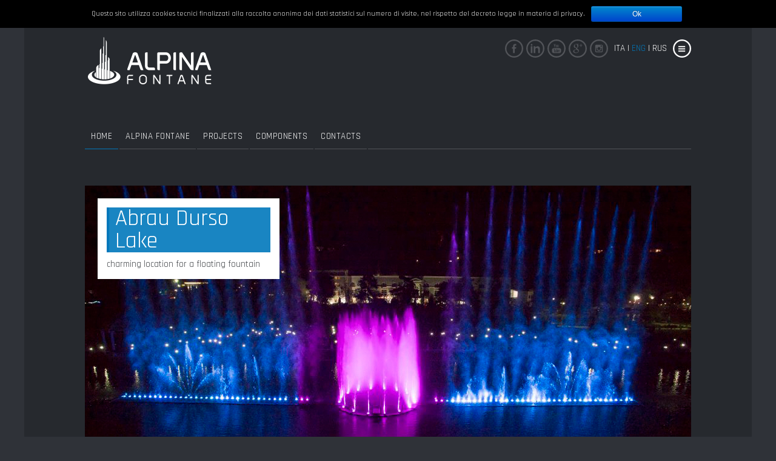

--- FILE ---
content_type: text/html; charset=UTF-8
request_url: http://www.alpinafontane.com/en-home/
body_size: 62100
content:
<!DOCTYPE HTML>
<html lang="en-US" prefix="og: http://ogp.me/ns#">
<head>
    
    <!-- meta -->
        <meta charset="UTF-8">
    <meta name="viewport" content="width=device-width,user-scalable=0">
    <meta name="apple-mobile-web-app-capable" content="yes">
    <meta name="apple-mobile-web-app-status-bar-style" content="black">

    <!-- title -->
    <title>Home - Alpina Fontane</title>

    <!-- js-options -->
    <script>
    
    window.mthemes              = window.mthemes || {};
    window.mthemes.vars         = window.mthemes.vars || {};
    window.mthemes.vars.homeUrl = 'http://www.alpinafontane.com';
    
    
    window.mthemes.vars.prettyPhotoStyle = 'pp_default';

            window.mthemes.vars.isMobile = false;
        window.mthemes.vars.ajaxLoad = false;
            
    </script>

    
    
<!-- This site is optimized with the Yoast WordPress SEO plugin v1.7.4 - https://yoast.com/wordpress/plugins/seo/ -->
<link rel="canonical" href="http://www.alpinafontane.com/en-home/" />
<meta property="og:locale" content="it_IT" />
<meta property="og:type" content="article" />
<meta property="og:title" content="Home - Alpina Fontane" />
<meta property="og:url" content="http://www.alpinafontane.com/en-home/" />
<meta property="og:site_name" content="Alpina Fontane" />
<!-- / Yoast WordPress SEO plugin. -->

<link rel="alternate" type="application/rss+xml" title="Alpina Fontane &raquo; Feed" href="http://www.alpinafontane.com/feed/" />
<link rel="alternate" type="application/rss+xml" title="Alpina Fontane &raquo; Feed dei commenti" href="http://www.alpinafontane.com/comments/feed/" />
<link rel="alternate" type="application/rss+xml" title="Alpina Fontane &raquo; Home Feed dei commenti" href="http://www.alpinafontane.com/en-home/feed/" />
<link rel='stylesheet' id='googlewebfonts-css'  href='http://fonts.googleapis.com/css?family=Rajdhani%3A400%2C500%2C700%7CRajdhani%3A400%2C500%2C700&#038;ver=4.0.38' type='text/css' media='all' />
<link rel='stylesheet' id='prettyphoto-css'  href='http://www.alpinafontane.com/wp-content/themes/head/assets/css/prettyphoto.css?ver=4.0.38' type='text/css' media='all' />
<link rel='stylesheet' id='style-css'  href='http://www.alpinafontane.com/wp-content/themes/head-child/style.css?ver=4.0.38' type='text/css' media='all' />
<link rel='stylesheet' id='custom-css'  href='http://www.alpinafontane.com/wp-content/themes/head/assets/css/custom.css?ver=4.0.38' type='text/css' media='all' />
<link rel='stylesheet' id='cookie-notice-front-css'  href='http://www.alpinafontane.com/wp-content/plugins/cookie-notice/css/front.css?ver=4.0.38' type='text/css' media='all' />
<link rel='stylesheet' id='fcbk_stylesheet-css'  href='http://www.alpinafontane.com/wp-content/plugins/facebook-button-plugin/css/style.css?ver=4.0.38' type='text/css' media='all' />
<link rel='stylesheet' id='responsive-lightbox-swipebox-front-css'  href='http://www.alpinafontane.com/wp-content/plugins/responsive-lightbox/assets/swipebox/source/swipebox.css?ver=4.0.38' type='text/css' media='all' />
<!-- This site uses the Yoast Google Analytics plugin v5.1.4 - Universal disabled - https://yoast.com/wordpress/plugins/google-analytics/ -->
<script type="text/javascript">

	var _gaq = _gaq || [];
	_gaq.push(['_setAccount', 'UA-7012871-22']);
	_gaq.push(['_gat._forceSSL']);
	_gaq.push(['_trackPageview']);

	(function () {
		var ga = document.createElement('script');
		ga.type = 'text/javascript';
		ga.async = true;
		ga.src = ('https:' == document.location.protocol ? 'https://ssl' : 'http://www') + '.google-analytics.com/ga.js';
		var s = document.getElementsByTagName('script')[0];
		s.parentNode.insertBefore(ga, s);
	})();

</script>
<!-- / Yoast Google Analytics -->
<script type='text/javascript' src='http://www.alpinafontane.com/wp-content/themes/head/assets/js/modernizr.min.js?ver=4.0.38'></script>
<script type='text/javascript' src='http://www.alpinafontane.com/wp-includes/js/jquery/jquery.js?ver=1.11.1'></script>
<script type='text/javascript' src='http://www.alpinafontane.com/wp-includes/js/jquery/jquery-migrate.min.js?ver=1.2.1'></script>
<script type='text/javascript'>
/* <![CDATA[ */
var cnArgs = {"ajaxurl":"http:\/\/www.alpinafontane.com\/wp-admin\/admin-ajax.php","hideEffect":"fade","cookieName":"cookie_notice_accepted","cookieValue":"TRUE","cookieTime":"2592000","cookiePath":"\/","cookieDomain":""};
/* ]]> */
</script>
<script type='text/javascript' src='http://www.alpinafontane.com/wp-content/plugins/cookie-notice/js/front.js?ver=1.2.23'></script>
<script type='text/javascript' src='http://www.alpinafontane.com/wp-content/plugins/facebook-button-plugin/js/script.js?ver=4.0.38'></script>
<script type='text/javascript' src='http://www.alpinafontane.com/wp-content/plugins/responsive-lightbox/assets/swipebox/source/jquery.swipebox.min.js?ver=4.0.38'></script>
<script type='text/javascript'>
/* <![CDATA[ */
var rlArgs = {"script":"swipebox","selector":"lightbox","custom_events":"","activeGalleries":"1","animation":"1","hideBars":"1","hideBarsDelay":"5000","videoMaxWidth":"1080"};
/* ]]> */
</script>
<script type='text/javascript' src='http://www.alpinafontane.com/wp-content/plugins/responsive-lightbox/js/front.js?ver=4.0.38'></script>
<link rel="EditURI" type="application/rsd+xml" title="RSD" href="http://www.alpinafontane.com/xmlrpc.php?rsd" />
<link rel="wlwmanifest" type="application/wlwmanifest+xml" href="http://www.alpinafontane.com/wp-includes/wlwmanifest.xml" /> 
<meta name="generator" content="WordPress 4.0.38" />
<link rel='shortlink' href='http://www.alpinafontane.com/?p=116' />

<meta property="og:title" content="Home"/>
<meta property="og:site_name" content="Alpina Fontane"/><link rel="alternate" hreflang="it-IT" href="http://www.alpinafontane.com/" />
<link rel="alternate" hreflang="ru-RU" href="http://www.alpinafontane.com/ru-home/" />
<!-- multilingual website powered with xili-language v. 2.18.0 - WP plugin of dev.xiligroup.com -->

</head>
<body class="page page-id-116 page-template-default layout-position-center">

<div id="wrapper">
<div id="container">
<aside data-climb-region="sidebar" data-position="right" class="aside-isclosed aside-position-right">

    <!-- sidebar close -->
    <span id="sidebar-close">
        <svg width="512px" height="512px" viewBox="0 0 512 512" version="1.1" xmlns="http://www.w3.org/2000/svg" xmlns:xlink="http://www.w3.org/1999/xlink" xmlns:sketch="http://www.bohemiancoding.com/sketch/ns">
            <g stroke="none" stroke-width="1" fill="none" fill-rule="evenodd">
                <g>
                    <path id="sidebar-close-bkg" d="M0,256 C0,397.391 114.609,512 256,512 C397.391,512 512,397.391 512,256 C512,114.609 397.391,0 256,0 C114.609,0 0,114.609 0,256 Z M0,256" fill="#000000"></path>
                    <path id="sidebar-close-cross" d="M335.188,154.188 L256,233.375 L176.812,154.188 L154.188,176.812 L233.375,256 L154.188,335.188 L176.812,357.812 L256,278.625 L335.188,357.812 L357.812,335.188 L278.625,256 L357.812,176.812 L335.188,154.188 Z M335.188,154.188" fill="#FFFFFF"></path>
                </g>
            </g>
        </svg>
    </span>

    <div class="aside-content">
        <div class="widget"><form class="searchform" role="search" method="get" action="http://www.alpinafontane.com/">
    <input type="submit" class="button" value="Search" />
    <input type="text" value="" name="s" id="s" placeholder="Digit your search" />
</form></div><div class="widget"><div class="menu-sidebar_menu_all-container"><ul id="menu-sidebar_menu_all" class="menu"><li id="menu-item-1060" class="xlmenuslug--sidebar_menu_ita--sidebar_menu_eng--sidebar_menu_rus menu-item menu-item-type-custom menu-item-object-custom insertion-point menu-item menu-item-type-post_type menu-item-object-page current-menu-item page_item page-item-116 current_page_item menu-item-1060"><a href="http://www.alpinafontane.com/en-home/">Home</a></li>
<li id="menu-item-1059" class="xlmenuslug--sidebar_menu_ita--sidebar_menu_eng--sidebar_menu_rus menu-item menu-item-type-custom menu-item-object-custom insertion-point menu-item menu-item-type-post_type menu-item-object-page menu-item-has-children menu-item-1059"><a href="http://www.alpinafontane.com/alpina-waterworks/">Alpina Fontane</a>
<ul class="sub-menu">
	<li id="menu-item-1065" class="xlmenuslug--sidebar_menu_ita--sidebar_menu_eng--sidebar_menu_rus menu-item menu-item-type-custom menu-item-object-custom insertion-point menu-item menu-item-type-custom menu-item-object-custom menu-item-1065"><a title="sidebar-fontane-danzanti" href="/projects/#/fontane-danzanti/">Dancing Fountains</a></li>
	<li id="menu-item-1066" class="xlmenuslug--sidebar_menu_ita--sidebar_menu_eng--sidebar_menu_rus menu-item menu-item-type-custom menu-item-object-custom insertion-point menu-item menu-item-type-custom menu-item-object-custom menu-item-1066"><a title="sidebar-fontane-a-pavimento" href="/projects/#/fontane-a-pavimento/">Dry Dech Fountains</a></li>
	<li id="menu-item-1067" class="xlmenuslug--sidebar_menu_ita--sidebar_menu_eng--sidebar_menu_rus menu-item menu-item-type-custom menu-item-object-custom insertion-point menu-item menu-item-type-custom menu-item-object-custom menu-item-1067"><a title="sidebar-fontane-interattive" href="/projects/#/fontane-interattive/">Interactive Fountains</a></li>
	<li id="menu-item-1068" class="xlmenuslug--sidebar_menu_ita--sidebar_menu_eng--sidebar_menu_rus menu-item menu-item-type-custom menu-item-object-custom insertion-point menu-item menu-item-type-custom menu-item-object-custom menu-item-1068"><a title="sidebar-fontane-fisse" href="/projects/#/fontane-fisse/">Static Fountains</a></li>
	<li id="menu-item-1069" class="xlmenuslug--sidebar_menu_ita--sidebar_menu_eng--sidebar_menu_rus menu-item menu-item-type-custom menu-item-object-custom insertion-point menu-item menu-item-type-custom menu-item-object-custom menu-item-1069"><a title="sidebar-schermi-proiezioni-a-muro" href="/projects/#/schermi-proiezioni-a-muro/">Waterscreens &#038; Courtains</a></li>
	<li id="menu-item-1070" class="xlmenuslug--sidebar_menu_ita--sidebar_menu_eng--sidebar_menu_rus menu-item menu-item-type-custom menu-item-object-custom insertion-point menu-item menu-item-type-custom menu-item-object-custom menu-item-1070"><a title="sidebar-progetti-top" href="/projects/#/progetti-top/">TOP Projects</a></li>
</ul>
</li>
<li id="menu-item-1062" class="xlmenuslug--sidebar_menu_ita--sidebar_menu_eng--sidebar_menu_rus menu-item menu-item-type-custom menu-item-object-custom insertion-point menu-item menu-item-type-post_type menu-item-object-page menu-item-1062"><a href="http://www.alpinafontane.com/projects/">Projects</a></li>
<li id="menu-item-1063" class="xlmenuslug--sidebar_menu_ita--sidebar_menu_eng--sidebar_menu_rus menu-item menu-item-type-custom menu-item-object-custom insertion-point menu-item menu-item-type-post_type menu-item-object-page menu-item-has-children menu-item-1063"><a href="http://www.alpinafontane.com/components/">Components</a>
<ul class="sub-menu">
	<li id="menu-item-1071" class="xlmenuslug--sidebar_menu_ita--sidebar_menu_eng--sidebar_menu_rus menu-item menu-item-type-custom menu-item-object-custom insertion-point menu-item menu-item-type-custom menu-item-object-custom menu-item-1071"><a title="sidebar-ugelli" href="/components/#/ugelli/">Nozzles</a></li>
	<li id="menu-item-1072" class="xlmenuslug--sidebar_menu_ita--sidebar_menu_eng--sidebar_menu_rus menu-item menu-item-type-custom menu-item-object-custom insertion-point menu-item menu-item-type-custom menu-item-object-custom menu-item-1072"><a title="sidebar-pompe" href="/components/#/pompe/">Pumps</a></li>
	<li id="menu-item-1073" class="xlmenuslug--sidebar_menu_ita--sidebar_menu_eng--sidebar_menu_rus menu-item menu-item-type-custom menu-item-object-custom insertion-point menu-item menu-item-type-custom menu-item-object-custom menu-item-1073"><a title="sidebar-illuminazione" href="/components/#/illuminazione/">Lighting</a></li>
	<li id="menu-item-1074" class="xlmenuslug--sidebar_menu_ita--sidebar_menu_eng--sidebar_menu_rus menu-item menu-item-type-custom menu-item-object-custom insertion-point menu-item menu-item-type-custom menu-item-object-custom menu-item-1074"><a title="sidebar-accessori" href="/components/#/accessori/">Accessories</a></li>
	<li id="menu-item-1075" class="xlmenuslug--sidebar_menu_ita--sidebar_menu_eng--sidebar_menu_rus menu-item menu-item-type-custom menu-item-object-custom insertion-point menu-item menu-item-type-custom menu-item-object-custom menu-item-1075"><a title="sidebar-depurazione" href="/components/#/depurazione/">Water treatment system</a></li>
</ul>
</li>
<li id="menu-item-1064" class="xlmenuslug--sidebar_menu_ita--sidebar_menu_eng--sidebar_menu_rus menu-item menu-item-type-custom menu-item-object-custom insertion-point menu-item menu-item-type-post_type menu-item-object-page menu-item-1064"><a href="http://www.alpinafontane.com/contacts/">Contacts</a></li>
</ul></div></div>    </div>
</aside><div id="content" style="width:1200px;">

<!-- header -->
<header class="layout-block">

    <!-- header logo -->
    <a href="http://www.alpinafontane.com/" id="header-logo">
        <img width="214" height="80" src="http://www.alpinafontane.com/wp-content/uploads/2016/06/logo-Alpina-trasparente.png" alt="">
    </a>

            <div class="header-right">
            <span id="header-right-menu">
                <svg width="30px" height="30px" viewBox="0 0 30 30" version="1.1" xmlns="http://www.w3.org/2000/svg" xmlns:xlink="http://www.w3.org/1999/xlink" xmlns:sketch="http://www.bohemiancoding.com/sketch/ns">
                    <g stroke="none" stroke-width="1" fill="none" fill-rule="evenodd">
                        <g fill="#FFFFFF">
                            <path d="M15,0 C6.71537109,0 0,6.71537109 0,15 C0,23.2846289 6.71537109,30 15,30 C23.2846289,30 30,23.2846289 30,15 C30,6.71537109 23.2846289,0 15,0 L15,0 Z M15,27.65625 C8.00994141,27.65625 2.34375,21.9900586 2.34375,15 C2.34375,8.00994141 8.00994141,2.34375 15,2.34375 C21.9900586,2.34375 27.65625,8.00994141 27.65625,15 C27.65625,21.9900586 21.9900586,27.65625 15,27.65625 L15,27.65625 Z M15,27.65625"></path>
                            <path d="M8.90625,10.8398438 L8.90625,12.7148438 L20.15625,12.7148438 L20.15625,10.8398438 L8.90625,10.8398438 Z M8.90625,10.8398438"></path>
                            <path d="M8.90625,14.5898438 L8.90625,16.4648438 L20.15625,16.4648438 L20.15625,14.5898438 L8.90625,14.5898438 Z M8.90625,14.5898438"></path>
                            <path d="M8.90625,18.3398438 L8.90625,20.2148438 L20.15625,20.2148438 L20.15625,18.3398438 L8.90625,18.3398438 Z M8.90625,18.3398438"></path>
                        </g>
                    </g>
                </svg>
            </span>
        </div>
        <script>
            jQuery(function () {
                jQuery('aside a[title^="sidebar"]').click(function () {

                    var url_segment = $(location).attr('pathname');
                    url_segment.indexOf(1);
                    url_segment.toLowerCase();
                    url_segment = url_segment.split("/")[1];

                    // nel caso in cui sono già nella pagina progetti
                    if (url_segment === 'progetti' || url_segment === 'componenti') {
                        var $new_hash = (url_segment === 'progetti') ? $(this).attr('href').replace('/progetti/', '') : $(this).attr('href').replace('/componenti/', '');
                        window.location.hash = $new_hash;
                        window.location.reload(true);
                    }
                    else {
                        window.location.replace('http://www.alpinafontane.com' + $(this).attr('href'));
                    }
                });
            });
        </script>
    
    <div id="header-socials" class="header-right">
                    <a href="https://www.facebook.com/Alpina-Fontane-552031948311671/" target="_blank">
                <span id="header-social-facebook"><svg version="1.1" xmlns="http://www.w3.org/2000/svg" xmlns:xlink="http://www.w3.org/1999/xlink" x="0px" y="0px"	 width="512px" height="512px" viewBox="0 0 512 512" enable-background="new 0 0 512 512" xml:space="preserve"><path d="M256,0C114.609,0,0,114.609,0,256s114.609,256,256,256s256-114.609,256-256S397.391,0,256,0z M256,472	c-119.297,0-216-96.703-216-216S136.703,40,256,40s216,96.703,216,216S375.297,472,256,472z"/><path fill-rule="evenodd" clip-rule="evenodd" d="M316.75,216.812h-44.531v-32.5c0-9.969,10.312-12.281,15.125-12.281	c4.781,0,28.766,0,28.766,0v-43.859L283.141,128c-44.984,0-55.25,32.703-55.25,53.672v35.141H195.25V262h32.641	c0,58.016,0,122,0,122h44.328c0,0,0-64.641,0-122h37.656L316.75,216.812z"/></svg></span>
            </a>            <a href="https://www.linkedin.com/company/alpina-fontane?trk=prof-following-company-logo" target="_blank">
                <span id="header-social-linkedin"><svg version="1.1" xmlns="http://www.w3.org/2000/svg" xmlns:xlink="http://www.w3.org/1999/xlink" x="0px" y="0px"	 width="512px" height="512px" viewBox="0 0 512 512" enable-background="new 0 0 512 512" xml:space="preserve"><path d="M256,0C114.609,0,0,114.609,0,256s114.609,256,256,256s256-114.609,256-256S397.391,0,256,0z M256,472	c-119.297,0-216-96.703-216-216S136.703,40,256,40s216,96.703,216,216S375.297,472,256,472z"/><g>	<g>		<path fill-rule="evenodd" clip-rule="evenodd" d="M128.094,383.891h48v-192h-48V383.891z M320.094,191.891			c-41.094,0.688-61.312,30.641-64,32v-32h-48v192h48v-112c0-4.109,10.125-37,48-32c20.344,1.328,31.312,28.234,32,32v112			l47.812,0.219V251.188C382.219,232,372.625,192.578,320.094,191.891z M152.094,127.891c-13.25,0-24,10.734-24,24s10.75,24,24,24			s24-10.734,24-24S165.344,127.891,152.094,127.891z"/>	</g></g></svg></span>
            </a>            <a href="http://www.youtube.com/user/ALPINAWATERWORKS/videos" target="_blank">
                <span id="header-social-youtube"><svg version="1.1" xmlns="http://www.w3.org/2000/svg" xmlns:xlink="http://www.w3.org/1999/xlink" x="0px" y="0px"	 width="512px" height="512px" viewBox="0 0 512 512" enable-background="new 0 0 512 512" xml:space="preserve"><path d="M256,0C114.609,0,0,114.609,0,256s114.609,256,256,256s256-114.609,256-256S397.391,0,256,0z M256,472	c-119.297,0-216-96.703-216-216S136.703,40,256,40s216,96.703,216,216S375.297,472,256,472z"/><path fill-rule="evenodd" clip-rule="evenodd" d="M214.859,128l-10.156,39.5h-1.016L193.031,128h-16.562l21.016,65.5v27.562h12.062	v-29.375L231.562,128H214.859z M267.406,171.047c0-5.578-1.812-11.047-5-14.25c-3.688-3.688-5.531-5.828-11.578-5.828	c-6.641,0-8.484,2.516-12.422,5.828c-3.938,3.375-5.672,8.172-5.672,13.797v30.562c0,6.219,1.938,11.141,5.75,14.844	c3.828,3.625,5.672,5.438,12.031,5.438c6.609,0,7.453-1.781,11.281-5.281c3.75-3.531,5.609-8.438,5.609-14.688V171.047z	 M313.953,151.031h-11.672v46.625c-1.375,1.609-7.469,9.859-8.562,9.859c-1.344,0-1.609-0.375-2.234-1.156	c-0.609-0.766-0.922-2-0.922-3.734v-51.594h-11.688v56.609c0,4.391,0.375,10.781,2.719,13.156c1.594,1.609,6.625,1.906,11.203-1.594	c3.516-2.672,6.406-6.406,9.484-11.984v12.406h11.672V151.031z M384,291.906c0-26.406-20.906-47.812-46.75-47.812H174.766	c-25.828,0-46.766,21.406-46.766,47.812v44.297C128,362.562,148.938,384,174.766,384H337.25c25.844,0,46.75-21.438,46.75-47.797	V291.906z M319.578,360.578c-5.344,0-9.5-1.672-12.562-5.078c-3.047-3.281-4.594-7.922-4.594-13.812v-27.5	c0-5.266,1.703-15,5.047-18.281c3.391-3.391,7.656-5.016,12.953-5.016c5.453,0,9.625,1.516,12.484,4.578	c2.969,3.156,4.406,12.953,4.406,18.719v11.609h-22.688v15.484c0,3.25,0.422,5.453,1.203,6.719c0.797,1.234,2.078,1.875,4.031,1.875	c1.938,0,3.281-0.531,4.062-1.594c0.766-1.062,1.203-3.328,1.203-7v-2.766h12.188v3.172c0,6.281-1.438,10.984-4.438,14.156	C329.875,358.969,325.438,360.578,319.578,360.578z M325.125,316.281v-2.156c0-2.594-0.438-9.812-1.25-10.891	c-0.766-1.109-2.141-1.672-3.953-1.672c-1.859,0-3.234,0.562-4.047,1.672c-0.812,1.078-1.25,8.297-1.25,10.891v2.156H325.125z	 M279.797,360.734c-2.422,0-4.562-0.5-6.422-1.453c-1.828-0.906-3.578-2.312-5.203-4.312v4.891h-12.297V267.5h11.578v27.922	c1.672-1.938,4.172-3.438,5.922-4.453c1.891-1.016,3.75-1.531,5.672-1.531c3.828,0,6.828,1.422,8.828,4.141	c2.016,2.719,3.031,6.703,3.031,11.922v41.188c0,4.531-0.953,7.969-2.828,10.391C286.141,359.469,283.375,360.734,279.797,360.734z	 M279.438,306.188c0-2.141-1.516-3.766-2.328-4.906c-0.938-1.109-2.203-1.609-3.812-1.609c-0.906,0-1.734,0.188-2.609,0.609	c-0.812,0.391-2.375,1.062-3.234,1.922v45.516c0.969,1,2.672,1.797,3.656,2.25c0.922,0.484,1.875,0.719,2.922,0.719	c1.484,0,2.594-0.469,3.297-1.391c0.672-0.859,2.109-2.328,2.109-4.375V306.188z M232.109,352.219	c-2.25,2.5-4.578,5.234-7.031,6.562c-2.406,1.406-4.766,2.016-7.078,2.016c-2.812,0-4.938-0.922-6.359-2.828	c-1.438-1.906-2.5-4.703-2.5-8.484v-58.438h11.797v54.125c0,1.484,0.266,2.547,0.766,3.234c0.531,0.641,1.359,1,2.5,1	c0.875,0,2.75-0.438,4.125-1.359c1.375-0.859,3.359-2.016,4.5-3.328v-53.672h11.484v69.562h-12.203V352.219z M197.797,360.547	h-11.719v-81.422h-11.438V267.5h34.969v11.625h-11.812V360.547z M250.125,208.812c-1.938,0-3.438-0.547-4.438-1.641	c-1.062-1.078-1.578-2.625-1.578-4.641v-32.453c0-1.609,0.578-2.891,1.672-3.859c1.109-1,2.547-1.5,4.344-1.5	c1.922,0,2.75,0.5,3.953,1.5c1.172,0.969,1.797,2.25,1.797,3.859v32.453c0,1.984-0.609,3.5-1.75,4.641	C252.906,208.266,252.109,208.812,250.125,208.812z"/></svg></span>
            </a>            <a href="https://plus.google.com/u/2/112821634767549375224" target="_blank">
                <span id="header-social-google-plus"><svg version="1.1" xmlns="http://www.w3.org/2000/svg" xmlns:xlink="http://www.w3.org/1999/xlink" x="0px" y="0px"	 width="512px" height="512px" viewBox="0 0 512 512" enable-background="new 0 0 512 512" xml:space="preserve"><path d="M256,0C114.609,0,0,114.609,0,256s114.609,256,256,256s256-114.609,256-256S397.391,0,256,0z M256,472	c-119.297,0-216-96.703-216-216S136.703,40,256,40s216,96.703,216,216S375.297,472,256,472z"/><g>	<g>		<path d="M278.062,135.945c8.719-4.891,12.531-8.062,12.531-8.062h-83.281c-16.688,0-63.031,18.953-63.031,63.203			c0,44.258,48.062,53.758,65.5,53.039c-9.781,11.938-1.406,22.844,3.844,28.422c5.219,5.625,4.156,7.375-2.094,7.375			c-6.281,0-83.625,0.844-83.625,56.219s102.781,59.375,136.562,29.531s26.469-71,0.344-89.594			c-26.125-18.609-35.875-27.391-19.156-42.141s29.969-26.688,29.969-54.086c0-27.406-22.656-41.422-22.656-41.422			S269.344,140.867,278.062,135.945z M265.156,333.328c0,23.891-20.281,35.469-54.719,35.469c-34.469,0-52.938-17.203-52.938-42.844			c0-25.656,25.094-38.297,72.125-38.297C242.375,297.484,265.156,309.422,265.156,333.328z M215.344,233.219			c-41.469,0-60.281-96.898-11.5-96.898C241.812,134.898,270.375,233.219,215.344,233.219z M352.75,160.039v-31.516h-16.281v31.516			h-31.875v16.359h31.875v31.57h16.281v-31.57h31.344v-16.359H352.75z"/>	</g></g></svg></span>
            </a>            <a href="https://www.instagram.com/alpinafontane/" target="_blank">
                <span id="header-social-instagram"><svg width="512px" height="512px" viewBox="0 0 512 512" version="1.1" xmlns="http://www.w3.org/2000/svg" xmlns:xlink="http://www.w3.org/1999/xlink" xmlns:sketch="http://www.bohemiancoding.com/sketch/ns">    <g stroke="none" stroke-width="1" fill="none" fill-rule="evenodd" sketch:type="MSPage">        <g sketch:type="MSLayerGroup" fill="#000000">            <path d="M319.907123,204.844675 L319.907123,204.80147 C323.369736,204.80147 326.826177,204.869364 330.301134,204.789125 C334.751302,204.678025 338.380565,200.857424 338.380565,196.401084 L338.380565,176.477171 C338.380565,171.718393 334.609341,167.934824 329.856735,167.928652 C323.233947,167.928652 316.61116,167.92248 309.988372,167.928652 C305.24811,167.934824 301.464542,171.730737 301.464542,176.495688 C301.464542,183.07527 301.439853,189.661024 301.489231,196.240606 C301.489231,197.228161 301.680569,198.246576 301.98918,199.178581 C303.18659,202.6844 306.38997,204.832331 310.327844,204.850847 C313.506535,204.850847 316.709915,204.844675 319.907123,204.844675 L319.907123,204.844675 Z M256,213.387022 C232.681369,213.374677 213.714149,232.144386 213.393194,255.35809 C213.053722,279.201359 232.144386,298.100684 255.02479,298.582117 C278.831026,299.094411 298.082168,280.071642 298.594462,256.932005 C299.100583,233.082563 279.861786,213.368505 256,213.387022 L256,213.387022 Z M173.607091,236.119293 L173.607091,236.687137 C173.607091,267.807449 173.600918,298.927761 173.607091,330.041901 C173.607091,334.52293 177.47707,338.374393 181.958099,338.374393 C231.311137,338.380565 280.65183,338.380565 329.998696,338.374393 C334.516758,338.374393 338.374393,334.535274 338.374393,330.017212 C338.380565,298.940106 338.374393,267.844482 338.374393,236.77972 L338.374393,236.137809 L318.302347,236.137809 C321.135394,245.19245 322.005676,254.407568 320.894677,263.795509 C319.783679,273.189621 316.746948,281.929479 311.82152,290.002737 C306.88992,298.082168 300.489332,304.791366 292.662962,310.117989 C272.374889,323.943752 245.655366,325.165851 224.114333,313.07448 C213.232716,306.970158 204.684197,298.464845 198.715665,287.484473 C189.833846,271.128101 188.414237,253.950824 193.623587,236.131637 C186.957594,236.119293 180.328634,236.119293 173.607091,236.119293 L173.607091,236.119293 Z M340.12113,361.137525 C341.213612,360.95853 342.312266,360.804225 343.392404,360.569681 C351.984129,358.742705 358.989594,351.582935 360.674608,342.948005 C360.847431,342.009828 360.989392,341.059307 361.137525,340.127302 L361.137525,171.872698 C361.001736,170.95921 360.865947,170.021033 360.693125,169.107545 C358.847633,159.682572 351.070641,152.374668 341.534567,151.059986 C341.133373,151.016781 340.750696,150.924197 340.361846,150.856303 L171.644326,150.856303 C170.62591,151.04147 169.601323,151.177258 168.601424,151.40563 C159.281378,153.528873 152.393185,161.028115 151.059986,170.465433 C151.004436,170.860455 150.924197,171.249304 150.862475,171.644326 L150.862475,340.349502 C151.053814,341.417295 151.208119,342.491261 151.448836,343.559054 C153.504184,352.675417 161.281176,359.730259 170.539499,360.921497 C170.983899,360.977047 171.440643,361.063458 171.885042,361.12518 L340.12113,361.12518 L340.12113,361.137525 Z" sketch:type="MSShapeGroup"></path>            <path d="M256,0 C114.609,0 0,114.609 0,256 C0,397.391 114.609,512 256,512 C397.391,512 512,397.391 512,256 C512,114.609 397.391,0 256,0 L256,0 Z M256,472 C136.703,472 40,375.297 40,256 C40,136.703 136.703,40 256,40 C375.297,40 472,136.703 472,256 C472,375.297 375.297,472 256,472 L256,472 Z" sketch:type="MSShapeGroup"></path>        </g>    </g></svg></span>
            </a>        <div id="header-language-selector"><ul><li><a  class='lang-it_it' href="http://www.alpinafontane.com/?lang=it_it" title="Posts selected in Ita" >Ita</a></li><li><a  class='lang-en_us current-lang' href="http://www.alpinafontane.com/?lang=en_us" title="Posts selected in eng" >eng</a></li><li><a  class='lang-ru_ru' href="http://www.alpinafontane.com/?lang=ru_ru" title="Posts selected in rus" >rus</a></li></ul></div>
    </div>
</header>

    <nav id="top-menu" class="layout-block">
        <ul id="menu-top-menu" class="menu"><li id="menu-item-176" class="xlmenuslug--menu_ita--menu_eng--menu_rus menu-item menu-item-type-custom menu-item-object-custom insertion-point menu-item menu-item-type-post_type menu-item-object-page current-menu-item page_item page-item-116 current_page_item menu-item-176"><a href="http://www.alpinafontane.com/en-home/">Home</a></li>
<li id="menu-item-852" class="xlmenuslug--menu_ita--menu_eng--menu_rus menu-item menu-item-type-custom menu-item-object-custom insertion-point menu-item menu-item-type-post_type menu-item-object-page menu-item-852"><a href="http://www.alpinafontane.com/alpina-waterworks/">Alpina Fontane</a></li>
<li id="menu-item-853" class="xlmenuslug--menu_ita--menu_eng--menu_rus menu-item menu-item-type-custom menu-item-object-custom insertion-point menu-item menu-item-type-post_type menu-item-object-page menu-item-853"><a href="http://www.alpinafontane.com/projects/">Projects</a></li>
<li id="menu-item-851" class="xlmenuslug--menu_ita--menu_eng--menu_rus menu-item menu-item-type-custom menu-item-object-custom insertion-point menu-item menu-item-type-post_type menu-item-object-page menu-item-851"><a href="http://www.alpinafontane.com/components/">Components</a></li>
<li id="menu-item-850" class="xlmenuslug--menu_ita--menu_eng--menu_rus menu-item menu-item-type-custom menu-item-object-custom insertion-point menu-item menu-item-type-post_type menu-item-object-page menu-item-850"><a href="http://www.alpinafontane.com/contacts/">Contacts</a></li>
</ul>        <div id="responsive-dropdown" data-climb-region="dropdown" >
            <div id="responsive-dropdown-content">
                <span class="responsive-dropdown-selected">
                    <strong>Select</strong>
                    <svg version="1.1" xmlns="http://www.w3.org/2000/svg" xmlns:xlink="http://www.w3.org/1999/xlink" x="0px" y="0px"	 width="512px" height="512px" viewBox="0 0 512 512" enable-background="new 0 0 512 512" xml:space="preserve"><path d="M0,256c0,141.391,114.594,256,256,256c141.375,0,256-114.609,256-256S397.375,0,256,0C114.594,0,0,114.609,0,256z M472,256	c0,119.297-96.719,216-216,216c-119.312,0-216-96.703-216-216S136.688,40,256,40C375.281,40,472,136.703,472,256z"/><path d="M148.688,206.688c-6.25,6.25-6.25,16.375,0,22.625l96,96c6.25,6.25,16.375,6.25,22.625,0l96-96	C366.438,226.188,368,222.094,368,218s-1.562-8.188-4.688-11.312c-6.25-6.25-16.375-6.25-22.625,0L256,291.375l-84.688-84.688	C165.062,200.438,154.938,200.438,148.688,206.688z"/></svg>                </span>
            </div>
        </div>
    </nav>
    
    <div id="content-view" class="">
    
<div id="post-116" class="post-116 page type-page status-publish hentry"><section id="region-1" data-climb-region="slider" class="slider-region layout-block">
    <script>
    window.mthemes          = window.mthemes || {};
    window.mthemes.sliders  = window.mthemes.sliders || {};
    window.mthemes.sliders['region-1']         = {};
    window.mthemes.sliders['region-1'].slides  = [{"slide_media_type":"image","slide_image":{"id":1262,"alt":"","title":"floating_fountain","caption":"","description":"","mime_type":"image\/jpeg","url":"http:\/\/www.alpinafontane.com\/wp-content\/uploads\/2017\/01\/floating_fountain.jpg","width":1000,"height":500,"sizes":{"thumbnail":"http:\/\/www.alpinafontane.com\/wp-content\/uploads\/2017\/01\/floating_fountain-150x150.jpg","thumbnail-width":150,"thumbnail-height":150,"medium":"http:\/\/www.alpinafontane.com\/wp-content\/uploads\/2017\/01\/floating_fountain-200x100.jpg","medium-width":200,"medium-height":100,"large":"http:\/\/www.alpinafontane.com\/wp-content\/uploads\/2017\/01\/floating_fountain.jpg","large-width":960,"large-height":480,"very-large":"http:\/\/www.alpinafontane.com\/wp-content\/uploads\/2017\/01\/floating_fountain.jpg","very-large-width":1000,"very-large-height":500}},"slide_video_embed_code":"","slide_animation":"slide left","slide_message":"charming location for a floating fountain","slide_button_text":"Abrau Durso Lake","slide_button_destination_page":"http:\/\/www.alpinafontane.com\/progetti\/abrau-durso-lake-russia\/","slide_button_destination_url":""},{"slide_media_type":"image","slide_image":{"id":305,"alt":"","title":"[home] Outlet-Castel-Romano_1","caption":"","description":"","mime_type":"image\/jpeg","url":"http:\/\/www.alpinafontane.com\/wp-content\/uploads\/2013\/09\/home-Outlet-Castel-Romano_11.jpg","width":1000,"height":500,"sizes":{"thumbnail":"http:\/\/www.alpinafontane.com\/wp-content\/uploads\/2013\/09\/home-Outlet-Castel-Romano_11-150x150.jpg","thumbnail-width":150,"thumbnail-height":150,"medium":"http:\/\/www.alpinafontane.com\/wp-content\/uploads\/2013\/09\/home-Outlet-Castel-Romano_11-300x150.jpg","medium-width":200,"medium-height":100,"large":"http:\/\/www.alpinafontane.com\/wp-content\/uploads\/2013\/09\/home-Outlet-Castel-Romano_11.jpg","large-width":960,"large-height":480,"very-large":"http:\/\/www.alpinafontane.com\/wp-content\/uploads\/2013\/09\/home-Outlet-Castel-Romano_11.jpg","very-large-width":1000,"very-large-height":500}},"slide_video_embed_code":"","slide_animation":"scale","slide_message":"Water and light show for the fountain of the Mc Arthur Glen Outlet","slide_button_text":"Castel Romano","slide_button_destination_page":"http:\/\/www.alpinafontane.com\/projects\/en-castel-romano-roma\/","slide_button_destination_url":""},{"slide_media_type":"image","slide_image":{"id":1260,"alt":"","title":"Expo_2015_children_park","caption":"","description":"","mime_type":"image\/jpeg","url":"http:\/\/www.alpinafontane.com\/wp-content\/uploads\/2017\/01\/Expo_2015_children_park.jpg","width":1000,"height":500,"sizes":{"thumbnail":"http:\/\/www.alpinafontane.com\/wp-content\/uploads\/2017\/01\/Expo_2015_children_park-150x150.jpg","thumbnail-width":150,"thumbnail-height":150,"medium":"http:\/\/www.alpinafontane.com\/wp-content\/uploads\/2017\/01\/Expo_2015_children_park-200x100.jpg","medium-width":200,"medium-height":100,"large":"http:\/\/www.alpinafontane.com\/wp-content\/uploads\/2017\/01\/Expo_2015_children_park.jpg","large-width":960,"large-height":480,"very-large":"http:\/\/www.alpinafontane.com\/wp-content\/uploads\/2017\/01\/Expo_2015_children_park.jpg","very-large-width":1000,"very-large-height":500}},"slide_video_embed_code":"","slide_animation":"slide left","slide_message":"Exhibit 6 and Exhibit 7","slide_button_text":"Milano Expo 2015","slide_button_destination_page":"http:\/\/www.alpinafontane.com\/projects\/expo-2015-children-park-2\/","slide_button_destination_url":""},{"slide_media_type":"image","slide_image":{"id":320,"alt":"","title":"[home] Gelendzhik-Fontana-Musicale-Lermontovskiy-Boulevard_1","caption":"","description":"","mime_type":"image\/jpeg","url":"http:\/\/www.alpinafontane.com\/wp-content\/uploads\/2014\/11\/home-Gelendzhik-Fontana-Musicale-Lermontovskiy-Boulevard_1.jpg","width":1000,"height":500,"sizes":{"thumbnail":"http:\/\/www.alpinafontane.com\/wp-content\/uploads\/2014\/11\/home-Gelendzhik-Fontana-Musicale-Lermontovskiy-Boulevard_1-150x150.jpg","thumbnail-width":150,"thumbnail-height":150,"medium":"http:\/\/www.alpinafontane.com\/wp-content\/uploads\/2014\/11\/home-Gelendzhik-Fontana-Musicale-Lermontovskiy-Boulevard_1-300x150.jpg","medium-width":200,"medium-height":100,"large":"http:\/\/www.alpinafontane.com\/wp-content\/uploads\/2014\/11\/home-Gelendzhik-Fontana-Musicale-Lermontovskiy-Boulevard_1.jpg","large-width":960,"large-height":480,"very-large":"http:\/\/www.alpinafontane.com\/wp-content\/uploads\/2014\/11\/home-Gelendzhik-Fontana-Musicale-Lermontovskiy-Boulevard_1.jpg","very-large-width":1000,"very-large-height":500}},"slide_video_embed_code":"","slide_animation":"slide left","slide_message":"Color explosions at the beat of the music in an enchanting seaside resort","slide_button_text":"Gelendzhik","slide_button_destination_page":"http:\/\/www.alpinafontane.com\/progetti\/lermontovskiy-boulevard-gelendzhik\/","slide_button_destination_url":""},{"slide_media_type":"image","slide_image":{"id":501,"alt":"","title":"[home] White-House-fontana-Nalchik_1","caption":"","description":"","mime_type":"image\/jpeg","url":"http:\/\/www.alpinafontane.com\/wp-content\/uploads\/2014\/11\/home-White-House-Nalchik_1.jpg","width":1000,"height":500,"sizes":{"thumbnail":"http:\/\/www.alpinafontane.com\/wp-content\/uploads\/2014\/11\/home-White-House-Nalchik_1-150x150.jpg","thumbnail-width":150,"thumbnail-height":150,"medium":"http:\/\/www.alpinafontane.com\/wp-content\/uploads\/2014\/11\/home-White-House-Nalchik_1-200x100.jpg","medium-width":200,"medium-height":100,"large":"http:\/\/www.alpinafontane.com\/wp-content\/uploads\/2014\/11\/home-White-House-Nalchik_1.jpg","large-width":960,"large-height":480,"very-large":"http:\/\/www.alpinafontane.com\/wp-content\/uploads\/2014\/11\/home-White-House-Nalchik_1.jpg","very-large-width":1000,"very-large-height":500}},"slide_video_embed_code":"","slide_animation":"scale","slide_message":"The magic of the dancing fountain involves spectators and gives them unforgettable emotions","slide_button_text":"Nalchik","slide_button_destination_page":"http:\/\/www.alpinafontane.com\/projects\/white-house-nalchik\/","slide_button_destination_url":""},{"slide_media_type":"image","slide_image":{"id":327,"alt":"","title":"[home] Baku-Fontana-palazzo-del-governo_1","caption":"","description":"","mime_type":"image\/jpeg","url":"http:\/\/www.alpinafontane.com\/wp-content\/uploads\/2014\/11\/home-Baku-Fontana-palazzo-del-governo_1.jpg","width":1000,"height":500,"sizes":{"thumbnail":"http:\/\/www.alpinafontane.com\/wp-content\/uploads\/2014\/11\/home-Baku-Fontana-palazzo-del-governo_1-150x150.jpg","thumbnail-width":150,"thumbnail-height":150,"medium":"http:\/\/www.alpinafontane.com\/wp-content\/uploads\/2014\/11\/home-Baku-Fontana-palazzo-del-governo_1-300x150.jpg","medium-width":200,"medium-height":100,"large":"http:\/\/www.alpinafontane.com\/wp-content\/uploads\/2014\/11\/home-Baku-Fontana-palazzo-del-governo_1.jpg","large-width":960,"large-height":480,"very-large":"http:\/\/www.alpinafontane.com\/wp-content\/uploads\/2014\/11\/home-Baku-Fontana-palazzo-del-governo_1.jpg","very-large-width":1000,"very-large-height":500}},"slide_video_embed_code":"","slide_animation":"slide left","slide_message":"\u201cSeven Beauties\u201d all to be admired in a breathtaking show","slide_button_text":"Baku","slide_button_destination_page":"http:\/\/www.alpinafontane.com\/projects\/government-building-baku\/","slide_button_destination_url":""},{"slide_media_type":"image","slide_image":{"id":494,"alt":"","title":"[home] Baku-Fontana-The-Flame-metro-Koroglu_1","caption":"","description":"","mime_type":"image\/jpeg","url":"http:\/\/www.alpinafontane.com\/wp-content\/uploads\/2014\/11\/home-Baku-Fontana-The-Flame-metro-Koroglu_1.jpg","width":1000,"height":500,"sizes":{"thumbnail":"http:\/\/www.alpinafontane.com\/wp-content\/uploads\/2014\/11\/home-Baku-Fontana-The-Flame-metro-Koroglu_1-150x150.jpg","thumbnail-width":150,"thumbnail-height":150,"medium":"http:\/\/www.alpinafontane.com\/wp-content\/uploads\/2014\/11\/home-Baku-Fontana-The-Flame-metro-Koroglu_1-200x100.jpg","medium-width":200,"medium-height":100,"large":"http:\/\/www.alpinafontane.com\/wp-content\/uploads\/2014\/11\/home-Baku-Fontana-The-Flame-metro-Koroglu_1.jpg","large-width":960,"large-height":480,"very-large":"http:\/\/www.alpinafontane.com\/wp-content\/uploads\/2014\/11\/home-Baku-Fontana-The-Flame-metro-Koroglu_1.jpg","very-large-width":1000,"very-large-height":500}},"slide_video_embed_code":"","slide_animation":"scale","slide_message":"Wonderful lights and waterworks represent the symbol of Baku","slide_button_text":"Baku","slide_button_destination_page":"http:\/\/www.alpinafontane.com\/projects\/flame-koroglu-metro-baku\/","slide_button_destination_url":""}];
    window.mthemes.sliders['region-1'].options = {
        delay       : 7500,
        autoplay    : true,
        thumbSize   : 'original'
    };
    </script>
</section><section id="region-2" data-climb-region="boxes" class='boxes-region layout-block boxes-3'>        <div class="box">
            
            <div class="box-content">
                <span class="box-icon"><svg version="1.1" xmlns="http://www.w3.org/2000/svg" xmlns:xlink="http://www.w3.org/1999/xlink" x="0px" y="0px"	 viewBox="-27 27.9 512 512" enable-background="new -27 27.9 512 512" xml:space="preserve"><path d="M229,27.9c-141.4,0-256,114.6-256,256s114.6,256,256,256s256-114.6,256-256S370.4,27.9,229,27.9z M229,499.9	c-119.3,0-216-96.7-216-216s96.7-216,216-216s216,96.7,216,216S348.3,499.9,229,499.9z"/><g>	<path d="M297.4,351.2c16.5,8.1,26.6,19.1,26.6,31.3c0,24.9-42.5,45.1-95,45.1c-52.5,0-95-20.2-95-45.1c0-12.2,10.1-23.2,26.6-31.3		c-34.3,10-57.1,27.3-57.1,46.9c0,30.9,56.2,56,125.4,56c69.3,0,125.4-25.1,125.4-56C354.4,378.5,331.7,361.2,297.4,351.2z"/>	<g>		<path d="M195.8,197.9v103l-3.3,1.7v28.8l-3.7-0.8v81.1c5.8,1.7,11.9,3.1,18.1,4l0-235.8C195.7,190.2,195.8,197.9,195.8,197.9z"/>		<path d="M273.8,352.8v58.3C291.5,407.1,337.5,377.5,273.8,352.8z"/>		<path d="M167.7,331v72.5c5.7,2.8,11.8,5.2,18.1,7.2V307.1C167.6,315.5,167.7,331,167.7,331z"/>		<path d="M259.7,247.5v24.3l-3.3,2.3v74.1l-3.7-1v68.7c6.2-0.9,12.2-2.2,18.1-3.9l0-148.2C270.8,263.8,270.8,254.9,259.7,247.5z"/>		<path d="M228.3,99.1l-4-5v70.6l-3.2,2.5v54.9l-3.8-2.3v71.8l-3.3,1.4v43.9l-3.7-0.9v80.2c5.9,0.8,11.9,1.2,18.1,1.3L228.3,99.1z"			/>		<path d="M242.1,117.7v116.3l-3.8-2.3v51.4l-3.3,1.6V342l-3.7-0.9v76.4c6.1,0,12.2-0.4,18.1-1.2l-0.1-279.2			C249.3,137.2,249.2,125.9,242.1,117.7z"/>	</g>	<path d="M164.5,401.3c-16-12.1-12.7-28.5,0.2-38.2C164.7,374.6,164.5,401.3,164.5,401.3z"/></g></svg></span>                <h4>Alpina</h4>                <p>Our passion and inventiveness allow us to accept creative challenges and to turn customer’s   requests into emotions.</p>                <a href="http://www.alpinafontane.com/alpina-waterworks/" class="button">Read more</a>            </div>
        </div>        <div class="box">
            
            <div class="box-content">
                <span class="box-icon"><svg version="1.1" xmlns="http://www.w3.org/2000/svg" xmlns:xlink="http://www.w3.org/1999/xlink" x="0px" y="0px"	 viewBox="-27 27.9 512 512" enable-background="new -27 27.9 512 512" xml:space="preserve"><path d="M229,27.9c-141.4,0-256,114.6-256,256s114.6,256,256,256s256-114.6,256-256S370.4,27.9,229,27.9z M229,499.9	c-119.3,0-216-96.7-216-216s96.7-216,216-216s216,96.7,216,216S348.3,499.9,229,499.9z"/><g>	<path d="M346.6,174c-23.3-23.3-61.2-23.3-84.5,0c-2.4,2.4-4.4,5.1-6.3,7.8l-0.1-0.1c-0.4,0.5-0.7,1-1,1.5c-0.1,0.1-0.2,0.3-0.3,0.5		c-67.8,97.9-2.8,227.1-2.8,227.1c-8.7-87.8,69.2-135.5,83.6-143.5c0.7-0.4,1.5-0.7,2.2-1.2c0,0,0.1-0.1,0.1-0.1h0		c3.3-2.2,6.3-4.7,9.2-7.5C369.9,235.2,369.9,197.4,346.6,174z"/>	<path d="M224,195.6c0.3-0.2,0.7-0.3,1-0.6l0,0c1.6-1,3-2.2,4.4-3.5c11.2-10.8,11.2-28.2,0-39c-11.2-10.8-29.4-10.8-40.6,0		c-1.1,1.1-2.1,2.3-3,3.6l-0.1-0.1c-0.2,0.3-0.3,0.5-0.5,0.7c-0.1,0.1-0.1,0.1-0.2,0.2c-32.6,45.2-1.3,104.8-1.3,104.8		C179.6,221.3,217.1,199.3,224,195.6z"/>	<path d="M155.2,274.2c-0.1-0.1-0.2-0.1-0.3-0.2c-0.4-0.3-0.7-0.5-1.1-0.7l0,0.2c-2-1.2-4.1-2.4-6.4-3.3c-22-8.7-47,2.1-55.7,24.1		c-8.7,22,2.1,46.9,24.1,55.6c2.7,1,5.4,1.8,8.2,2.3v0h0.1c0.6,0.1,1.2,0.1,1.8,0.2c11.8,1.2,76.7,10.3,96,70.7		C221.9,423.1,227.9,319.4,155.2,274.2z"/></g></svg></span>                <h4>Projects</h4>                <p>Thanks to our experience we are able to provide a complete and technologically advanced  product.</p>                <a href="http://www.alpinafontane.com/projects/" class="button">Read More</a>            </div>
        </div>        <div class="box">
            
            <div class="box-content">
                <span class="box-icon"><svg version="1.1" xmlns="http://www.w3.org/2000/svg" xmlns:xlink="http://www.w3.org/1999/xlink" x="0px" y="0px"	 viewBox="-27 27.9 512 512" enable-background="new -27 27.9 512 512" xml:space="preserve"><path d="M229,27.9c-141.4,0-256,114.6-256,256s114.6,256,256,256s256-114.6,256-256S370.4,27.9,229,27.9z M229,499.9	c-119.3,0-216-96.7-216-216s96.7-216,216-216s216,96.7,216,216S348.3,499.9,229,499.9z"/><g>	<path d="M283.6,131.5l-13.9,4l3.9,13.5c-10.1,4.2-20.3,12-26.9,21.2l-12.4-6.8l-6.7,11.9l12.4,6.8		c-4.4,10.4-5.6,23.1-3.9,33.9l-13.6,3.9l4,13.8l13.6-3.9c4.3,10,12,19.8,21.3,26.4l-6.9,12.1l12,6.6l6.8-12.3		c10.5,4.4,23.3,5.5,34.1,3.8l4.1,14.1l13.9-4l-4.1-14.1c10.1-4.2,20-11.9,26.6-21.2l12.3,6.9l6.6-11.9l-12.4-6.5		c4.4-10.4,5.7-22.8,4-33.5l14.2-4l-4-13.8l-14.2,4c-4.3-10-12.1-20-21.3-26.6l6.8-12.4l-12-6.6l-6.7,12.2		c-10.5-4.3-22.9-5.6-33.7-3.9L283.6,131.5z M317.2,224.5L317.2,224.5c-3.3,3.4-7.5,6.1-12.4,7.5c-14.6,4.1-29.9-4.2-34.1-18.7		c-4.2-14.5,4.3-29.6,18.9-33.8c14.6-4.2,29.9,4.2,34.1,18.7c1.4,4.9,1.4,9.8,0.2,14.4l0,0C322.7,217,320.4,221.1,317.2,224.5z"/>	<path d="M169.6,167.6l-7,2l2.3,7.8c-6.7,2.7-12.9,7.4-16.8,12.8l-7.8-3.9l-4.2,7.1l7.1,3.7		c-2.6,6.2-3.8,12.6-2.5,19.7l-8.9,2.5l2,6.9l8.9-2.5c2.8,6.7,7.4,12.7,12.9,16.5l-4,7.6l7.2,4.1l5-7.4c6.2,2.6,14,3.4,21.2,2.1		l2.7,9.1l7-2l-2.6-9.1c3.3-1.7,11.5-7,15.4-12.4l7.1,4.1l3.8-7l-7.6-4.7c2.6-6.2,3.3-13.6,2-20.8l8.2-2.4l-2-6.9l-8.2,2.3		c-2.8-6.7-7-11.5-12.5-15.4l4-7.2l-7.1-3.8l-3.6,7.1c-6.2-2.5-15.9-2.6-19.6-2.4L169.6,167.6z M188.8,222.6L188.8,222.6		c-1.9,2-4.4,3.6-7.3,4.4c-8.7,2.5-17.7-2.5-20.1-11.1c-2.5-8.6,2.5-17.5,11.2-20c8.7-2.5,17.7,2.5,20.1,11.1		c0.9,2.9,0.8,5.8,0.1,8.5l0,0C192.1,218.1,190.7,220.6,188.8,222.6z"/>	<path d="M180.7,257.8l-13.9,4l4.5,15.6c-6.8,2.4-9.9,4.4-14.3,7.2L146,271l-10.8,8.5l10.9,13.6		c-3.9,3.7-7.3,7.7-10.3,12.1l-15.3-8.4l-6.7,12l15.3,8.4c-2.1,4.8-3.8,9.8-4.9,15l-17.4-2l-1.6,13.6l17.2,1.2		c-0.1,5.2,0.6,11.4,1.1,15l-17.5,5l4,13.8l17.5-5c2.5,6.8,4.5,10.1,7.4,14.5l-13.7,11l8.6,10.8l13.7-10.8		c3.7,3.8,7.8,7.3,12.2,10.2l-8.5,15.2l12.1,6.6l8.5-15.2c4.8,2.1,9.9,3.8,15.2,4.8l-2,17.3l13.7,1.5l2.1-17.3		c5.2,0.1,8.9,0.1,16-1.4l4.8,16.7l13.9-4l-4.8-16.7c3.3-1.5,9.3-4.2,13.7-7.1l10.7,13.7l10.7-8.5l-11-13.6c3.9-3.7,7.3-7.7,10.3-12		l15.3,8.4l6.7-11.9l-15.4-8.4c2.1-4.8,3.8-9.8,4.9-15l17.4,2l1.6-13.6l-17.5-2.4c0.1-5.2,0.1-9.1-1.5-16.1l18.6-5.3l-4-13.8		l-18.6,5.3c-1.5-3.3-4.2-9-7-13.3l13.8-10.4l-8.5-10.5l-13.7,10.9c-3.7-3.8-7.8-7.2-12.1-10.2l8.5-15.2l-12.1-6.6l-8.5,15.2		c-4.9-2.1-9.9-3.7-15.2-4.8l2-17.3l-13.7-1.5l-1.5,17.1c-5.2-0.1-11.8,0.7-15.4,1.2L180.7,257.8z M228.3,338.9		c4.7,16.3-4.8,33.3-21.3,38c-16.4,4.7-33.6-4.8-38.3-21.1c-4.7-16.3,4.8-33.3,21.2-38C206.4,313.2,223.5,322.6,228.3,338.9z"/></g></svg></span>                <h4>Components</h4>                <p>Our products are made of unalterable materials and are long lasting and very reliable.</p>                <a href="http://www.alpinafontane.com/components/" class="button">Read more</a>            </div>
        </div></section>

    
</div>
<script src="https://code.jquery.com/jquery-2.1.1.min.js"></script>
</div> <!-- /content-view -->

<footer data-climb-region="footer">
        <div id="footer-socials">
                <a href="http://www.youtube.com/user/ALPINAWATERWORKS/videos" target="_blank" id="footer-social-youtube"><svg version="1.1" xmlns="http://www.w3.org/2000/svg" xmlns:xlink="http://www.w3.org/1999/xlink" x="0px" y="0px"	 width="512px" height="512px" viewBox="0 0 512 512" enable-background="new 0 0 512 512" xml:space="preserve"><path d="M256,0C114.609,0,0,114.609,0,256s114.609,256,256,256s256-114.609,256-256S397.391,0,256,0z M256,472	c-119.297,0-216-96.703-216-216S136.703,40,256,40s216,96.703,216,216S375.297,472,256,472z"/><path fill-rule="evenodd" clip-rule="evenodd" d="M214.859,128l-10.156,39.5h-1.016L193.031,128h-16.562l21.016,65.5v27.562h12.062	v-29.375L231.562,128H214.859z M267.406,171.047c0-5.578-1.812-11.047-5-14.25c-3.688-3.688-5.531-5.828-11.578-5.828	c-6.641,0-8.484,2.516-12.422,5.828c-3.938,3.375-5.672,8.172-5.672,13.797v30.562c0,6.219,1.938,11.141,5.75,14.844	c3.828,3.625,5.672,5.438,12.031,5.438c6.609,0,7.453-1.781,11.281-5.281c3.75-3.531,5.609-8.438,5.609-14.688V171.047z	 M313.953,151.031h-11.672v46.625c-1.375,1.609-7.469,9.859-8.562,9.859c-1.344,0-1.609-0.375-2.234-1.156	c-0.609-0.766-0.922-2-0.922-3.734v-51.594h-11.688v56.609c0,4.391,0.375,10.781,2.719,13.156c1.594,1.609,6.625,1.906,11.203-1.594	c3.516-2.672,6.406-6.406,9.484-11.984v12.406h11.672V151.031z M384,291.906c0-26.406-20.906-47.812-46.75-47.812H174.766	c-25.828,0-46.766,21.406-46.766,47.812v44.297C128,362.562,148.938,384,174.766,384H337.25c25.844,0,46.75-21.438,46.75-47.797	V291.906z M319.578,360.578c-5.344,0-9.5-1.672-12.562-5.078c-3.047-3.281-4.594-7.922-4.594-13.812v-27.5	c0-5.266,1.703-15,5.047-18.281c3.391-3.391,7.656-5.016,12.953-5.016c5.453,0,9.625,1.516,12.484,4.578	c2.969,3.156,4.406,12.953,4.406,18.719v11.609h-22.688v15.484c0,3.25,0.422,5.453,1.203,6.719c0.797,1.234,2.078,1.875,4.031,1.875	c1.938,0,3.281-0.531,4.062-1.594c0.766-1.062,1.203-3.328,1.203-7v-2.766h12.188v3.172c0,6.281-1.438,10.984-4.438,14.156	C329.875,358.969,325.438,360.578,319.578,360.578z M325.125,316.281v-2.156c0-2.594-0.438-9.812-1.25-10.891	c-0.766-1.109-2.141-1.672-3.953-1.672c-1.859,0-3.234,0.562-4.047,1.672c-0.812,1.078-1.25,8.297-1.25,10.891v2.156H325.125z	 M279.797,360.734c-2.422,0-4.562-0.5-6.422-1.453c-1.828-0.906-3.578-2.312-5.203-4.312v4.891h-12.297V267.5h11.578v27.922	c1.672-1.938,4.172-3.438,5.922-4.453c1.891-1.016,3.75-1.531,5.672-1.531c3.828,0,6.828,1.422,8.828,4.141	c2.016,2.719,3.031,6.703,3.031,11.922v41.188c0,4.531-0.953,7.969-2.828,10.391C286.141,359.469,283.375,360.734,279.797,360.734z	 M279.438,306.188c0-2.141-1.516-3.766-2.328-4.906c-0.938-1.109-2.203-1.609-3.812-1.609c-0.906,0-1.734,0.188-2.609,0.609	c-0.812,0.391-2.375,1.062-3.234,1.922v45.516c0.969,1,2.672,1.797,3.656,2.25c0.922,0.484,1.875,0.719,2.922,0.719	c1.484,0,2.594-0.469,3.297-1.391c0.672-0.859,2.109-2.328,2.109-4.375V306.188z M232.109,352.219	c-2.25,2.5-4.578,5.234-7.031,6.562c-2.406,1.406-4.766,2.016-7.078,2.016c-2.812,0-4.938-0.922-6.359-2.828	c-1.438-1.906-2.5-4.703-2.5-8.484v-58.438h11.797v54.125c0,1.484,0.266,2.547,0.766,3.234c0.531,0.641,1.359,1,2.5,1	c0.875,0,2.75-0.438,4.125-1.359c1.375-0.859,3.359-2.016,4.5-3.328v-53.672h11.484v69.562h-12.203V352.219z M197.797,360.547	h-11.719v-81.422h-11.438V267.5h34.969v11.625h-11.812V360.547z M250.125,208.812c-1.938,0-3.438-0.547-4.438-1.641	c-1.062-1.078-1.578-2.625-1.578-4.641v-32.453c0-1.609,0.578-2.891,1.672-3.859c1.109-1,2.547-1.5,4.344-1.5	c1.922,0,2.75,0.5,3.953,1.5c1.172,0.969,1.797,2.25,1.797,3.859v32.453c0,1.984-0.609,3.5-1.75,4.641	C252.906,208.266,252.109,208.812,250.125,208.812z"/></svg></a>
                <a href="https://www.linkedin.com/company/alpina-fontane?trk=prof-following-company-logo" target="_blank" id="footer-social-linkedin"><svg version="1.1" xmlns="http://www.w3.org/2000/svg" xmlns:xlink="http://www.w3.org/1999/xlink" x="0px" y="0px"	 width="512px" height="512px" viewBox="0 0 512 512" enable-background="new 0 0 512 512" xml:space="preserve"><path d="M256,0C114.609,0,0,114.609,0,256s114.609,256,256,256s256-114.609,256-256S397.391,0,256,0z M256,472	c-119.297,0-216-96.703-216-216S136.703,40,256,40s216,96.703,216,216S375.297,472,256,472z"/><g>	<g>		<path fill-rule="evenodd" clip-rule="evenodd" d="M128.094,383.891h48v-192h-48V383.891z M320.094,191.891			c-41.094,0.688-61.312,30.641-64,32v-32h-48v192h48v-112c0-4.109,10.125-37,48-32c20.344,1.328,31.312,28.234,32,32v112			l47.812,0.219V251.188C382.219,232,372.625,192.578,320.094,191.891z M152.094,127.891c-13.25,0-24,10.734-24,24s10.75,24,24,24			s24-10.734,24-24S165.344,127.891,152.094,127.891z"/>	</g></g></svg></a>
                <a href="https://www.facebook.com/Alpina-Fontane-552031948311671/" target="_blank" id="footer-social-facebook"><svg version="1.1" xmlns="http://www.w3.org/2000/svg" xmlns:xlink="http://www.w3.org/1999/xlink" x="0px" y="0px"	 width="512px" height="512px" viewBox="0 0 512 512" enable-background="new 0 0 512 512" xml:space="preserve"><path d="M256,0C114.609,0,0,114.609,0,256s114.609,256,256,256s256-114.609,256-256S397.391,0,256,0z M256,472	c-119.297,0-216-96.703-216-216S136.703,40,256,40s216,96.703,216,216S375.297,472,256,472z"/><path fill-rule="evenodd" clip-rule="evenodd" d="M316.75,216.812h-44.531v-32.5c0-9.969,10.312-12.281,15.125-12.281	c4.781,0,28.766,0,28.766,0v-43.859L283.141,128c-44.984,0-55.25,32.703-55.25,53.672v35.141H195.25V262h32.641	c0,58.016,0,122,0,122h44.328c0,0,0-64.641,0-122h37.656L316.75,216.812z"/></svg></a>
                <a href="https://plus.google.com/u/2/112821634767549375224" target="_blank" id="footer-social-google-plus"><svg version="1.1" xmlns="http://www.w3.org/2000/svg" xmlns:xlink="http://www.w3.org/1999/xlink" x="0px" y="0px"	 width="512px" height="512px" viewBox="0 0 512 512" enable-background="new 0 0 512 512" xml:space="preserve"><path d="M256,0C114.609,0,0,114.609,0,256s114.609,256,256,256s256-114.609,256-256S397.391,0,256,0z M256,472	c-119.297,0-216-96.703-216-216S136.703,40,256,40s216,96.703,216,216S375.297,472,256,472z"/><g>	<g>		<path d="M278.062,135.945c8.719-4.891,12.531-8.062,12.531-8.062h-83.281c-16.688,0-63.031,18.953-63.031,63.203			c0,44.258,48.062,53.758,65.5,53.039c-9.781,11.938-1.406,22.844,3.844,28.422c5.219,5.625,4.156,7.375-2.094,7.375			c-6.281,0-83.625,0.844-83.625,56.219s102.781,59.375,136.562,29.531s26.469-71,0.344-89.594			c-26.125-18.609-35.875-27.391-19.156-42.141s29.969-26.688,29.969-54.086c0-27.406-22.656-41.422-22.656-41.422			S269.344,140.867,278.062,135.945z M265.156,333.328c0,23.891-20.281,35.469-54.719,35.469c-34.469,0-52.938-17.203-52.938-42.844			c0-25.656,25.094-38.297,72.125-38.297C242.375,297.484,265.156,309.422,265.156,333.328z M215.344,233.219			c-41.469,0-60.281-96.898-11.5-96.898C241.812,134.898,270.375,233.219,215.344,233.219z M352.75,160.039v-31.516h-16.281v31.516			h-31.875v16.359h31.875v31.57h16.281v-31.57h31.344v-16.359H352.75z"/>	</g></g></svg></a>
                <a href="https://www.instagram.com/alpinafontane/" target="_blank" id="footer-social-instagram"><svg width="512px" height="512px" viewBox="0 0 512 512" version="1.1" xmlns="http://www.w3.org/2000/svg" xmlns:xlink="http://www.w3.org/1999/xlink" xmlns:sketch="http://www.bohemiancoding.com/sketch/ns">    <g stroke="none" stroke-width="1" fill="none" fill-rule="evenodd" sketch:type="MSPage">        <g sketch:type="MSLayerGroup" fill="#000000">            <path d="M319.907123,204.844675 L319.907123,204.80147 C323.369736,204.80147 326.826177,204.869364 330.301134,204.789125 C334.751302,204.678025 338.380565,200.857424 338.380565,196.401084 L338.380565,176.477171 C338.380565,171.718393 334.609341,167.934824 329.856735,167.928652 C323.233947,167.928652 316.61116,167.92248 309.988372,167.928652 C305.24811,167.934824 301.464542,171.730737 301.464542,176.495688 C301.464542,183.07527 301.439853,189.661024 301.489231,196.240606 C301.489231,197.228161 301.680569,198.246576 301.98918,199.178581 C303.18659,202.6844 306.38997,204.832331 310.327844,204.850847 C313.506535,204.850847 316.709915,204.844675 319.907123,204.844675 L319.907123,204.844675 Z M256,213.387022 C232.681369,213.374677 213.714149,232.144386 213.393194,255.35809 C213.053722,279.201359 232.144386,298.100684 255.02479,298.582117 C278.831026,299.094411 298.082168,280.071642 298.594462,256.932005 C299.100583,233.082563 279.861786,213.368505 256,213.387022 L256,213.387022 Z M173.607091,236.119293 L173.607091,236.687137 C173.607091,267.807449 173.600918,298.927761 173.607091,330.041901 C173.607091,334.52293 177.47707,338.374393 181.958099,338.374393 C231.311137,338.380565 280.65183,338.380565 329.998696,338.374393 C334.516758,338.374393 338.374393,334.535274 338.374393,330.017212 C338.380565,298.940106 338.374393,267.844482 338.374393,236.77972 L338.374393,236.137809 L318.302347,236.137809 C321.135394,245.19245 322.005676,254.407568 320.894677,263.795509 C319.783679,273.189621 316.746948,281.929479 311.82152,290.002737 C306.88992,298.082168 300.489332,304.791366 292.662962,310.117989 C272.374889,323.943752 245.655366,325.165851 224.114333,313.07448 C213.232716,306.970158 204.684197,298.464845 198.715665,287.484473 C189.833846,271.128101 188.414237,253.950824 193.623587,236.131637 C186.957594,236.119293 180.328634,236.119293 173.607091,236.119293 L173.607091,236.119293 Z M340.12113,361.137525 C341.213612,360.95853 342.312266,360.804225 343.392404,360.569681 C351.984129,358.742705 358.989594,351.582935 360.674608,342.948005 C360.847431,342.009828 360.989392,341.059307 361.137525,340.127302 L361.137525,171.872698 C361.001736,170.95921 360.865947,170.021033 360.693125,169.107545 C358.847633,159.682572 351.070641,152.374668 341.534567,151.059986 C341.133373,151.016781 340.750696,150.924197 340.361846,150.856303 L171.644326,150.856303 C170.62591,151.04147 169.601323,151.177258 168.601424,151.40563 C159.281378,153.528873 152.393185,161.028115 151.059986,170.465433 C151.004436,170.860455 150.924197,171.249304 150.862475,171.644326 L150.862475,340.349502 C151.053814,341.417295 151.208119,342.491261 151.448836,343.559054 C153.504184,352.675417 161.281176,359.730259 170.539499,360.921497 C170.983899,360.977047 171.440643,361.063458 171.885042,361.12518 L340.12113,361.12518 L340.12113,361.137525 Z" sketch:type="MSShapeGroup"></path>            <path d="M256,0 C114.609,0 0,114.609 0,256 C0,397.391 114.609,512 256,512 C397.391,512 512,397.391 512,256 C512,114.609 397.391,0 256,0 L256,0 Z M256,472 C136.703,472 40,375.297 40,256 C40,136.703 136.703,40 256,40 C375.297,40 472,136.703 472,256 C472,375.297 375.297,472 256,472 L256,472 Z" sketch:type="MSShapeGroup"></path>        </g>    </g></svg></a>
            </div>
        All rights riserved to Alpina Waterworks © 2014-2015 (CF e P.IVA: 00115810384). Designed by <a href="http://www.bretellestudio.com/" target="_blank">BretelleStudio</a> - Developed by <a href="http://www.masiorama.it/"  target="_blank">Masiorama</a> - <a href="http://www.alpinawaterworks.com/privacy-policy/" target="_blank">Privacy Policy</a></footer>
</div> <!-- /content -->
</div> <!-- /container -->
</div> <!-- /wrapper -->
<section id="loader-region" data-climb-region="loader">
    <div id="loader-container">
        <div>
            <span>loading</span>
            <svg xmlns="http://www.w3.org/2000/svg" xmlns:xlink="http://www.w3.org/1999/xlink" x="0px" y="0px" viewBox="0 0 100 100" xml:space="preserve">
                <path d="M53.89,96.129c0,2.138-1.733,3.871-3.871,3.871h-0.037c-2.138,0-3.871-1.733-3.871-3.871V78.49  c0-2.139,1.733-3.871,3.871-3.871h0.037c2.138,0,3.871,1.732,3.871,3.871V96.129z"/>
                <path d="M53.89,21.511c0,2.138-1.733,3.871-3.871,3.871h-0.037c-2.138,0-3.871-1.733-3.871-3.871V3.871  C46.11,1.733,47.844,0,49.981,0h0.037c2.138,0,3.871,1.733,3.871,3.871V21.511z"/>
                <path d="M3.871,53.89C1.733,53.89,0,52.156,0,50.019v-0.037c0-2.138,1.733-3.871,3.871-3.871H21.51c2.138,0,3.871,1.733,3.871,3.871  v0.037c0,2.138-1.733,3.871-3.871,3.871H3.871z"/>
                <path d="M78.489,53.89c-2.138,0-3.87-1.733-3.87-3.871v-0.037c0-2.138,1.732-3.871,3.87-3.871h17.64  c2.138,0,3.871,1.733,3.871,3.871v0.037c0,2.138-1.733,3.871-3.871,3.871H78.489z"/>
                <path d="M76.434,88.004c1.068,1.852,0.435,4.22-1.417,5.288l-0.032,0.019c-1.852,1.069-4.22,0.435-5.288-1.417l-8.819-15.275  c-1.069-1.852-0.436-4.219,1.417-5.288l0.032-0.019c1.851-1.069,4.219-0.435,5.288,1.417L76.434,88.004z"/>
                <path d="M39.124,23.383c1.069,1.852,0.434,4.219-1.417,5.288l-0.032,0.019c-1.852,1.069-4.219,0.435-5.288-1.417l-8.819-15.276  c-1.069-1.852-0.435-4.219,1.417-5.288l0.032-0.018c1.852-1.069,4.219-0.435,5.288,1.417L39.124,23.383z"/>
                <path d="M11.996,76.433c-1.852,1.069-4.219,0.435-5.288-1.417L6.69,74.984c-1.069-1.852-0.435-4.22,1.417-5.288l15.276-8.819  c1.852-1.069,4.219-0.436,5.288,1.417l0.019,0.032c1.069,1.851,0.435,4.218-1.417,5.287L11.996,76.433z"/>
                <path d="M76.617,39.124c-1.852,1.069-4.218,0.435-5.287-1.417l-0.019-0.032c-1.069-1.852-0.436-4.219,1.417-5.288l15.275-8.82  c1.852-1.069,4.22-0.435,5.288,1.417l0.02,0.032c1.068,1.852,0.434,4.219-1.418,5.288L76.617,39.124z"/>
                <path d="M91.894,69.696c1.852,1.068,2.486,3.437,1.417,5.288l-0.019,0.032c-1.068,1.851-3.437,2.485-5.288,1.417l-15.275-8.819  c-1.852-1.069-2.486-3.437-1.417-5.288l0.018-0.033c1.069-1.852,3.438-2.485,5.289-1.416L91.894,69.696z"/>
                <path d="M27.272,32.387c1.851,1.069,2.485,3.437,1.417,5.288l-0.019,0.032c-1.069,1.852-3.436,2.486-5.288,1.417l-15.276-8.82  c-1.852-1.069-2.486-3.436-1.417-5.288l0.019-0.032c1.069-1.852,3.436-2.486,5.288-1.417L27.272,32.387z"/>
                <path d="M30.303,91.894c-1.068,1.852-3.436,2.486-5.288,1.418l-0.031-0.02c-1.852-1.068-2.486-3.437-1.417-5.287l8.819-15.276  c1.069-1.852,3.437-2.486,5.288-1.417l0.032,0.019c1.852,1.069,2.486,3.437,1.417,5.287L30.303,91.894z"/>
                <path d="M67.613,27.272c-1.069,1.852-3.437,2.485-5.288,1.417l-0.031-0.019c-1.853-1.069-2.487-3.436-1.417-5.288l8.818-15.276  c1.069-1.852,3.438-2.486,5.288-1.417l0.033,0.018c1.851,1.069,2.485,3.437,1.416,5.288L67.613,27.272z"/>
            </svg>
        </div>
    </div>
</section><script type='text/javascript' src='http://www.alpinafontane.com/wp-content/themes/head/assets/js/jquery/jquery.hammer.min.js?ver=4.0.38'></script>
<script type='text/javascript' src='http://www.alpinafontane.com/wp-content/themes/head/assets/js/jquery/jquery.wookmark.min.js?ver=4.0.38'></script>
<script type='text/javascript' src='http://www.alpinafontane.com/wp-content/themes/head/assets/js/jquery/jquery.fitvids.js?ver=4.0.38'></script>
<script type='text/javascript' src='http://www.alpinafontane.com/wp-content/themes/head/assets/js/jquery/jquery.prettyphoto.js?ver=4.0.38'></script>
<script type='text/javascript' src='http://www.alpinafontane.com/wp-content/themes/head/assets/js/lodash.min.js?ver=4.0.38'></script>
<script type='text/javascript' src='http://www.alpinafontane.com/wp-content/themes/head/assets/js/tweenmax.min.js?ver=4.0.38'></script>
<script type='text/javascript' src='http://www.alpinafontane.com/wp-content/themes/head/assets/js/mediator.min.js?ver=4.0.38'></script>
<script type='text/javascript' src='http://www.alpinafontane.com/wp-content/themes/head/assets/js/climb.min.js?ver=4.0.38'></script>
<script type='text/javascript' src='http://www.alpinafontane.com/wp-content/themes/head-child/assets/js/app.js?ver=4.0.38'></script>
<script type='text/javascript' src='http://www.alpinafontane.com/wp-includes/js/comment-reply.min.js?ver=4.0.38'></script>

			<div id="cookie-notice" class="cn-top bootstrap" style="color: #fff; background-color: #000;"><div class="cookie-notice-container"><span id="cn-notice-text">Questo sito utilizza cookies tecnici finalizzati alla raccolta anonima dei dati statistici sul numero di visite, nel rispetto del decreto legge in materia di privacy.</span><a href="" id="cn-accept-cookie" class="button bootstrap">Ok</a>
				</div>
			</div></body>
</html>


--- FILE ---
content_type: text/css
request_url: http://www.alpinafontane.com/wp-content/themes/head-child/style.css?ver=4.0.38
body_size: 19577
content:
/*
 Theme Name:   Head Child
 Description:  Alpina Fontane Theme
 Author:       Marco Masi
 Author URI:   http://masiorama.it
 Template:     head
 Version:      1.0.0
 Tags:         light, two-columns, right-sidebar, responsive-layout, accessibility-ready
 Text Domain:  head-child
*/

/*
For older themes, and themes that do not use wp_enqueue_style() to enqueue their stylesheet, use the following line where twentyfourteen is the name of the directory where the theme resides:

Make sure you uncomment out this import line below if you want to include the parent CSS and the wp_enqueue_style() is not working. If you do not then you will not have any styling in your child theme from the parent theme.
*/



@import url("../head/style.css");
@import url('https://fonts.googleapis.com/css?family=Fira+Sans+Extra+Condensed:300,400');

body,h1, h2, h3, h4, #top-menu ul, .contact-form-region .wpcf7 div span input[type="text"], .contact-form-region .wpcf7 div span input[type="password"], .contact-form-region .wpcf7 div span input[type="email"], .contact-form-region .wpcf7 div span textarea, .tabs-region select {
    font-family: "Rajdhani", 'Fira Sans Extra Condensed', sans-serif;
}

/* =Theme customization starts here
-------------------------------------------------------------- */

#container{
    /*background-color: #26292E;*/
}

/* GENERIC */

#breadcrumbs{
    height: 25px;
}

#breadcrumbs ul{
    margin:10px 0;
    overflow:hidden;
}

#breadcrumbs ul li{
    float:left;
    margin-right:5px;
    list-style:none;
    list-style-type: none;
}

#breadcrumbs ul .separator{
    font-size:16px;
    color:#999;
}


.responsive-image{
    max-width:100%;height:auto;
}

.text-format .gallery .gallery-item {
    margin-top: 20px !important;
}

.text-format .gallery {
    padding: 0 20px 20px 20px;
}

p{
    color: #808080;
}

aside .aside-content ul.xililanguagelist li:before {
    content: '/';
    float: left;
    height: 1em;
    width: 5px;
    border-bottom: none;
    margin-right: 10px;
    margin-left: 10px;
}

aside .aside-content ul.xililanguagelist{list-style: none;list-style-type:none;padding: 0;margin: 0;}
aside .aside-content ul.xililanguagelist a{text-transform: uppercase;float:left;text-decoration: none;}
aside .aside-content ul.xililanguagelist li:first-child:before{ content: ''; width:0px;height:0;}

@media screen and (max-width: 721px) {
    header #header-socials {
        display: block;
    }
}

header .header-right a {
  display: inline-block;
  float: left;
}

header #header-socials #header-language-selector {
    float: right;
}
header #header-socials #header-language-selector ul {
    list-style-type: none;
}
header #header-socials #header-language-selector ul li{
    list-style-type: none;
    float:left;
    line-height: 40px;
}

header #header-socials #header-language-selector ul li:after{
    content: '\00a0|\00a0';
}

header #header-socials #header-language-selector ul li:first-child{
    margin-left:10px;
}

header #header-socials #header-language-selector ul li:last-child{
    margin-right:10px;
}

header #header-socials #header-language-selector ul li:last-child:after{
    content: '';
}

header #header-socials #header-language-selector ul li a{
    text-transform: uppercase;
    text-decoration: none;
    color: #fff;
}

header #header-socials #header-language-selector ul li a.current-lang{
    color: #0178bc;
}
header #header-socials #header-language-selector ul li a:hover{
    text-transform: uppercase;
    color: #0178bc;
}

header .header-right span#header-right-menu {
  margin-left: 0px;
}


/* HOMEPAGE */

@media screen and (max-width: 600px) {
    .slider-region .slider-messages{
        display: none;
    }
}

@media screen and (max-width: 1024px) {
    #content-view.content-view-hp p{
        text-align: center;
    }
}


.slider-region .slider-messages{
    margin: 2%;
    height: 20%;
    width: 30%;
}

.slider-region .slider-messages div{
    padding:5%;
    width: 90%;
    /*height: 90%;*/
}

.slider-region .slider-messages div /*span*/{
    background: transparent;
    color: rgba(38,41,46,0.9);
}

.slider-region .slider-messages div span{
    border-left: 4px solid #0178bc;
    padding-left: 15px;
    -moz-font-weight: 200;
    /*font-size: 1.5em;*/
    font-size: 2.5em;
    line-height: 1em;
    margin-bottom: 10px;
}

.slider-region .slider-directon{
    /*display: none;*/
    top: 80%;
}

.slider-region .image-pointer{
    cursor:pointer;
}

/* PAGE ALPINA FONTANE */ 

#content-view div.af-section{
    margin-bottom:30px;
}

#content-view div.af-section h3{
    line-height:0;
}

/* #content-view #post-133 section p{margin-bottom:30px;}

#content-view #post-133 section#region-4{
    float:right;
    width: 48.5%;
    clear: none;
    margin-bottom:30px;
}

#content-view #post-133 section#region-3{
    float:left;
    width: 48.5%;
    margin-bottom:30px;
}*/

@media screen and (max-width: 600px) {
    #content-view #post-133 div#section_3_1,#content-view #post-133 div#section_3_2{
        float:none;
        width: 100%;
    }
}

@media screen and (min-width: 1024px) {

    #content-view div.af-section{
        clear: both;
    }

    #content-view div.af-section div.af-section-right{
        width: 49%;
        float:right;
    }
    #content-view div.af-section div.af-section-left{
        width: 49%;
        float:left;
        margin-bottom:40px;
    }

    #content-view div#section_3_1 div.af-section-left,#content-view div#section_3_1 div.af-section-right,#content-view div#section_3_2 div.af-section-left,#content-view div#section_3_2 div.af-section-right{
        float:none;
        width: 100%;
    }

    #content-view div#section_3_1{
        float:left;
        width: 49%;
    }

    #content-view div#section_3_2{
        float: right;
        width: 49%;
        clear:none;
    }

}

#content-view p{
    text-align: justify;
}

#content-view div.af-section h3{
    font-size: 1.4em;
    font-weight: normal;
    color: #0178bc;
    margin-bottom: 0;
}    
#content-view div.af-section h4{
    font-size: 3em;
    margin-bottom: 0;
}


/* REALIZZAZIONI */

.collection-region .collection-elements .collection-element.inactive {
    opacity: 0;
    -webkit-transform: scale(0);
    -ms-transform: scale(0);
    transform: scale(0);
}


@media screen and (max-width: 1200px) {

    #content-view .collection-elements a{
        width: 250px !important;
        position:relative !important;
        left:0 !important;
        top:0 !important;
        float:left;
        margin: auto !important;
        text-align: center;
    }

    #content-view .collection-elements a.inactive{
        display: none;
    }

}

@media screen and (min-width: 910px) {

    .collection-region .collection-filters li[data-filter='progetti-top']{
        float:right;
    }

}

@media screen and (max-width: 910px) {

    .collection-region .collection-filters{
        position: relative;
    }

    .collection-region .collection-filters li{
        float:left;
    }

    .collection-region .collection-filters li[data-filter='progetti-top']{
        float: none;
        clear: both;
        margin-top:0px;
    }

}

.collection-region .collection-filters li[data-filter='progetti-top']{
    border: 1px solid #525459;
}

#post-136 .collection-region .collection-filters li:not([data-filter='progetti-top']),#post-831 .collection-region .collection-filters li:not([data-filter='progetti-top']),#post-1363 .collection-region .collection-filters li:not([data-filter='progetti-top']){
    width: 100px;
    height: 140px;
    text-transform: uppercase;
    text-align: center;
    padding: 5px;
    border-top: 3px solid transparent;
}
/* ita */
.collection-region .collection-filters li[data-filter='fontane-a-pavimento']{
    background: transparent url('images/button_OFF_pavimento.jpg') 10px 10px no-repeat;
}
.collection-region .collection-filters li[data-filter='fontane-danzanti']{
    background: transparent url('images/button_OFF_danzanti.jpg') 10px 10px no-repeat;
}
.collection-region .collection-filters li[data-filter='fontane-fisse']{
    background: transparent url('images/button_OFF_fisse.jpg') 10px 10px no-repeat;
}
.collection-region .collection-filters li[data-filter='schermi-proiezioni-a-muro']{
    background: transparent url('images/button_OFF_schermi.jpg') 10px 10px no-repeat;
}
.collection-region .collection-filters li[data-filter='fontane-interattive']{
    background: transparent url('images/button_OFF_interattive.jpg') 10px 10px no-repeat;
}
.collection-region .collection-filters li[data-filter='fontane-a-pavimento']:hover, .collection-region .collection-filters li[data-filter='fontane-a-pavimento'].collection-filter-selected{
    background: transparent url('images/button_ON_pavimento.jpg') 10px 10px no-repeat;
}
.collection-region .collection-filters li[data-filter='fontane-danzanti']:hover, .collection-region .collection-filters li[data-filter='fontane-danzanti'].collection-filter-selected{
    background: transparent url('images/button_ON_danzanti.jpg') 10px 10px no-repeat;
}
.collection-region .collection-filters li[data-filter='fontane-fisse']:hover, .collection-region .collection-filters li[data-filter='fontane-fisse'].collection-filter-selected{
    background: transparent url('images/button_ON_fisse.jpg') 10px 10px no-repeat;
}
.collection-region .collection-filters li[data-filter='schermi-proiezioni-a-muro']:hover, .collection-region .collection-filters li[data-filter='schermi-proiezioni-a-muro'].collection-filter-selected{
    background: transparent url('images/button_ON_schermi.jpg') 10px 10px no-repeat;
}
.collection-region .collection-filters li[data-filter='fontane-interattive']:hover, .collection-region .collection-filters li[data-filter='fontane-interattive'].collection-filter-selected{
    background: transparent url('images/button_ON_interattive.jpg') 10px 10px no-repeat;
}
/* eng e rus */
.collection-region .collection-filters.lang-en_us li[data-filter='fontane-a-pavimento'],.collection-region .collection-filters.lang-ru_ru li[data-filter='fontane-a-pavimento']{
    background: transparent url('images/button_OFF_pavimento_eng.jpg') 10px 10px no-repeat;
}
.collection-region .collection-filters.lang-en_us li[data-filter='fontane-danzanti'],.collection-region .collection-filters.lang-ru_ru li[data-filter='fontane-danzanti']{
    background: transparent url('images/button_OFF_danzanti_eng.jpg') 10px 10px no-repeat;
}
.collection-region .collection-filters.lang-en_us li[data-filter='fontane-fisse'],.collection-region .collection-filters.lang-ru_ru li[data-filter='fontane-fisse']{
    background: transparent url('images/button_OFF_fisse_eng.jpg') 10px 10px no-repeat;
}
.collection-region .collection-filters.lang-en_us li[data-filter='schermi-proiezioni-a-muro'],.collection-region .collection-filters.lang-ru_ru li[data-filter='schermi-proiezioni-a-muro']{
    background: transparent url('images/button_OFF_schermi_eng.jpg') 10px 10px no-repeat;
}
.collection-region .collection-filters.lang-en_us li[data-filter='fontane-interattive'],.collection-region .collection-filters.lang-ru_ru li[data-filter='fontane-interattive']{
    background: transparent url('images/button_OFF_interattive_eng.jpg') 10px 10px no-repeat;
}
.collection-region .collection-filters.lang-en_us li[data-filter='fontane-a-pavimento']:hover, .collection-region .collection-filters.lang-en_us li[data-filter='fontane-a-pavimento'].collection-filter-selected,
.collection-region .collection-filters.lang-ru_ru li[data-filter='fontane-a-pavimento']:hover, .collection-region .collection-filters.lang-ru_ru li[data-filter='fontane-a-pavimento'].collection-filter-selected{
    background: transparent url('images/button_ON_pavimento_eng.jpg') 10px 10px no-repeat;
}
.collection-region .collection-filters.lang-en_us li[data-filter='fontane-danzanti']:hover, .collection-region .collection-filters.lang-en_us li[data-filter='fontane-danzanti'].collection-filter-selected,
.collection-region .collection-filters.lang-ru_ru li[data-filter='fontane-danzanti']:hover, .collection-region .collection-filters.lang-ru_ru li[data-filter='fontane-danzanti'].collection-filter-selected{
    background: transparent url('images/button_ON_danzanti_eng.jpg') 10px 10px no-repeat;
}
.collection-region .collection-filters.lang-en_us li[data-filter='fontane-fisse']:hover, .collection-region .collection-filters.lang-en_us li[data-filter='fontane-fisse'].collection-filter-selected,
.collection-region .collection-filters.lang-ru_ru li[data-filter='fontane-fisse']:hover, .collection-region .collection-filters.lang-ru_ru li[data-filter='fontane-fisse'].collection-filter-selected{
    background: transparent url('images/button_ON_fisse_eng.jpg') 10px 10px no-repeat;
}
.collection-region .collection-filters.lang-en_us li[data-filter='schermi-proiezioni-a-muro']:hover, .collection-region .collection-filters.lang-en_us li[data-filter='schermi-proiezioni-a-muro'].collection-filter-selected,
.collection-region .collection-filters.lang-ru_ru li[data-filter='schermi-proiezioni-a-muro']:hover, .collection-region .collection-filters.lang-ru_ru li[data-filter='schermi-proiezioni-a-muro'].collection-filter-selected{
    background: transparent url('images/button_ON_schermi_eng.jpg') 10px 10px no-repeat;
}
.collection-region .collection-filters.lang-en_us li[data-filter='fontane-interattive']:hover, .collection-region .collection-filters.lang-en_us li[data-filter='fontane-interattive'].collection-filter-selected,
.collection-region .collection-filters.lang-ru_ru li[data-filter='fontane-interattive']:hover, .collection-region .collection-filters.lang-ru_ru li[data-filter='fontane-interattive'].collection-filter-selected{
    background: transparent url('images/button_ON_interattive_eng.jpg') 10px 10px no-repeat;
}
.collection-region .collection-filters li.collection-filter-selected{
    border-top: 3px solid #0178bc;
}

#post-136 .collection-region .collection-filters li:not([data-filter='progetti-top']),#post-831 .collection-region .collection-filters li:not([data-filter='progetti-top']),#post-1363 .collection-region .collection-filters li:not([data-filter='progetti-top']){
    font-size: 0;
    text-indent: -99999px;
}


.collection-region .collection-filters li[data-filter='progetti-top']:hover, .collection-region .collection-filters li[data-filter='progetti-top'].collection-filter-selected{
    border: 1px solid #0178bc;
}

.collection-region .collection-elements #collection-elements-wrapper{
    width: 100%;
    margin: auto;
}

.collection-region .collection-elements .collection-element > div{
    position: absolute;
    bottom: 20px;
    left: 20px;
    background-color: rgba(38, 41, 46, 0.8);
    width: 209px;
    height:60px;
}

.collection-region .collection-elements .collection-element .h4-thumb{
    width: 149px;
    height: 60px;
    float:left;
}

.collection-region .collection-elements .collection-element .h4-thumb h4{
    width: 139px;
    height: 70px;
    max-height: 50px;
    overflow:hidden;
    top:0;
    left:0;
    padding:5px;
    background-color: #2F3237;
}

.collection-region .collection-elements .collection-element .tag-thumb{
    width: 60px;
    height: 60px;
    float:left;
}

/* CUSTOM PER COLLECTION COMPONENTI */

#post-139 .collection-region .collection-elements .collection-element .h4-thumb, #post-841 .collection-region .collection-elements .collection-element .h4-thumb{
    width: 199px;
    height: 199px;
    float:left;
}

#post-139 .collection-region .collection-elements .collection-element .h4-thumb h4, #post-841 .collection-region .collection-elements .collection-element .h4-thumb h4{
    width: 199px;
    height: 70px;
    max-height: 50px;
    overflow:hidden;
    top:0;
    left:0;
    padding:5px;
    background-color: #2F3237;
}

#post-139 .collection-region .collection-elements .collection-element .tag-thumb, #post-841 .collection-region .collection-elements .collection-element .tag-thumb{
    width: 0px;
    height: 0px;
    float:left;
}


.collection-region .collection-elements .collection-element .tag-thumb.icon-fontane-a-pavimento{
    background: transparent url('images/icona60px_pavimento.png') top right no-repeat;
}
.collection-region .collection-elements .collection-element .tag-thumb.icon-fontane-danzanti{
    background: transparent url('images/icona60px_danzanti.png') top right no-repeat;
}
.collection-region .collection-elements .collection-element .tag-thumb.icon-fontane-fisse{
    background: transparent url('images/icona60px_fisse.png') top right no-repeat;
}
.collection-region .collection-elements .collection-element .tag-thumb.icon-schermi-proiezioni-a-muro{
    background: transparent url('images/icona60px_muro.png') top right no-repeat;
}
.collection-region .collection-elements .collection-element .tag-thumb.icon-fontane-interattive{
    background: transparent url('images/icona60px_interattive.png') top right no-repeat;
}

/* REALIZZAZIONI SINGOLO PROGETTO */

@media screen and (min-width: 600px) {
    body.page.page-child #content-view div:first-child section.text-format.content-region{
        float:left;
        width:65%;
        margin-right:1%;
    }

    body.page.page-child #content-view #realizzazioni-sidebar{
        float:right;
        width:30%;
    }
}

body.page.page-child #content-view #realizzazioni-sidebar, body.page.page-child #content-view ul li{
    color: #808080;
}

body.page.page-child #content-view #realizzazioni-sidebar .realizzazioni-sidebar-details:last-child{
    margin-top: 20px;
}

body.page.page-child #content-view #realizzazioni-sidebar h3{
    margin-bottom: 30px;
    color: #fff;
}

section.map-region.layout-block{
    /*clear:both;*/
}

/* COMPONENTI */
.bordered-link:link,.bordered-link:link:visited{
    text-transform: uppercase;
    text-align: center;
    padding: 5px;
    border: 1px solid #fff;
    text-decoration: none;
    color: #fff;
}
.bordered-link:hover{
    border: 1px solid #0178bc;
    color: #0178bc;
}

.unbordered-link:link,.unbordered-link:visited{
    text-transform: uppercase;
    text-align: center;
    padding: 5px;
    text-decoration: none;
    color: #fff;
}

.unbordered-link:hover{
    color: #0178bc;
}

/* CONTATTI */

@media screen and (min-width: 900px) {
    #post-30 section.layout-block.text-format, #post-844 section.layout-block.text-format, #post-1634 section.layout-block.text-format{float:right; width: 30%;}
    #post-30 section#region-1, #post-844 section#region-1, #post-1634 section#region-1{float:left; width: 65%;}
}

/* SIDEBAR */ 

aside .aside-content .searchform input[type="text"] {
    border:1px solid #fff;
    -webkit-border-radius: 30px;
    -moz-border-radius: 30px;
    border-radius: 30px;
    background-color: #388CBD;
    padding: 4px 9px;
    color:white;
    font-family: "Rajdhani", 'Fira Sans Extra Condensed', sans-serif;
    font-size:15px;
    font-weight:300;
    width:50%;
    -moz-box-sizing:border-box;
    box-sizing:border-box;
    margin-bottom: 18px;
    margin-top: 10px;
}
aside .aside-content .searchform input[type="submit"] {
    float:right;
    width:45%;
    margin-top:10px;
    color:white;
    border-color:white;
    text-transform:uppercase;
    -moz-box-sizing:border-box;
    box-sizing:border-box;
}



/* VIDEO RESPONSIVE */
section .video-container {
    position: relative;
    padding-bottom: 56.25%;
    padding-top: 35px;
    height: 0;
    overflow: hidden;
}

section .video-container iframe {
    position: absolute;
    top:0;
    left: 0;
    width: 100%;
    height: 100%;
    border:0;
}

--- FILE ---
content_type: text/css
request_url: http://www.alpinafontane.com/wp-content/themes/head/style.css
body_size: 41471
content:
/*
Theme Name: Head
Version: 1.0.12
Theme URI: http://mountainthemes.com/
Author: Luca Bertaiola
Author URI: http://luglio7.com/
Description: HTML5 Minimal Theme
License: GNU General Public License
License URI: http://themeforest.net/licenses/regular
Tags: light, custom-background, custom-menu, featured-images, theme-options, translation-ready
*/
/** DO NOT EDIT THIS FILE, PUT YOUR CUSTOM CSS RULES INSIDE assets/css/custom.css */
/**** Isotope Filtering ****/
/**** Isotope CSS3 transitions ****/
/**** disabling Isotope CSS3 transitions ****/
/* !webkit-scrollbar */
body {
  width:100%;
  *zoom:1;
}
body:before, body:after {
  content:"";
  display:table;
}
body:after { clear:both; }
.isotope-item { z-index:2; }
.isotope-hidden.isotope-item {
  pointer-events:none;
  z-index:1;
}
.isotope, .isotope .isotope-item {
  -webkit-transition-duration:0.8s;
  -moz-transition-duration:0.8s;
  -ms-transition-duration:0.8s;
  -o-transition-duration:0.8s;
  transition-duration:0.8s;
}
.isotope {
  -webkit-transition-property:height, width;
  -moz-transition-property:height, width;
  -ms-transition-property:height, width;
  -o-transition-property:height, width;
  transition-property:height, width;
}
.isotope .isotope-item {
  -webkit-transition-property:-webkit-transform, opacity;
  -moz-transition-property:-moz-transform, opacity;
  -ms-transition-property:-ms-transform, opacity;
  -o-transition-property:-o-transform, opacity;
  transition-property:transform, opacity;
}
.isotope.no-transition, .isotope.no-transition .isotope-item, .isotope .isotope-item.no-transition {
  -webkit-transition-duration:0s;
  -moz-transition-duration:0s;
  -ms-transition-duration:0s;
  -o-transition-duration:0s;
  transition-duration:0s;
}
* {
  margin:0;
  padding:0;
}
::-webkit-scrollbar {
  width:10px;
  height:10px;
}
::-webkit-scrollbar-track { background-color:rgba(0,0,0,0.3); }
::-webkit-scrollbar-thumb { background-color:#0178bc; }
::-webkit-scrollbar-corner { background-color:#26292E; }
body {
  background-color:#2F3238;
  font-family:"Rajdhani";
  font-size:15px;
  font-weight:300;
  color:white;
}
a { color:#0178bc; }
a:hover { text-decoration:none; }
a img { border-width:0; }
p, ul, ol { margin-bottom:1.5em; }
input:focus, textarea:focus { outline:none; }
img.image-preload { height:0 !important; }
h1, h2, h3, h4 {
  font-family:"Rajdhani";
  font-weight:300;
  -webkit-font-smoothing:antialiased;
}
h1 {
  font-size:60px;
  font-weight:300;
  line-height:1.5em;
}
h1#page-title {
  margin-bottom:60px;
  *zoom:1;
}
h1#page-title:before, h1#page-title:after {
  content:"";
  display:table;
}
h1#page-title:after { clear:both; }
h1#page-title.page-title-border-top { border-top:1px solid #525459; }
h1#page-title.page-title-border-top span {
  border-top:1px solid #0178bc;
  top:-1px;
}
h1#page-title.page-title-border-bottom { border-bottom:1px solid #525459; }
h1#page-title.page-title-border-bottom span {
  border-bottom:1px solid #0178bc;
  bottom:-1px;
}
h1#page-title span {
  display:block;
  float:left;
  position:relative;
}
h2 {
  font-size:40px;
  font-weight:300;
  line-height:1.5em;
}
h3 {
  font-weight:300;
  font-size:30px;
}
h4 {
  font-weight:400;
  font-size:18px;
  text-transform:uppercase;
}
.blur { -webkit-filter:blur(5px); }
.layout-block { margin-bottom:60px; }
.button, #comments .reply a, #comments #submit {
  border:1px solid #525459;
  text-align:center;
  border-radius:1em;
  display:block;
  line-height:2em;
  color:#525459;
  padding:0 30px;
  text-decoration:none;
  font-weight:400;
  width:150px;
  margin:0 auto;
  background-color:transparent;
  cursor:pointer;
  -webkit-font-smoothing:antialiased;
  -webkit-transition:all .25s;
  transition:all .25s;
  -moz-box-sizing:border-box;
  box-sizing:border-box;
}
.button:hover, .button.button-selected, #comments .reply a:hover, #comments .reply a.button-selected, #comments #submit:hover, #comments #submit.button-selected {
  border-color:#0178bc;
  color:#0178bc;
}
.left { float:left; }
.right { float:right; }
.text-sub { color:#808080; }
.sticky { display:block; }
.bypostauthor { display:block; }
#wrapper { overflow:hidden; }
#container { position:relative; }
#content {
  width:960px;
  margin:0 auto;
  background-color:#26292E;
  padding:60px 100px;
  position:relative;
  z-index:1;
  -moz-box-sizing:border-box;
  box-sizing:border-box;
}
#content-view { *zoom:1; }
#content-view:before, #content-view:after {
  content:"";
  display:table;
}
#content-view:after { clear:both; }
.layout-position-left #content { margin:0; }
.layout-position-center #content { margin:0 auto; }
.layout-position-right #content { margin:0 0 0 auto; }
header { *zoom:1; }
header:before, header:after {
  content:"";
  display:table;
}
header:after { clear:both; }
header #header-logo {
  float:left;
  display:block;
}
header #header-logo a { display:block; }
header #header-logo a img { display:block; }
header .header-right { float:right; }
header .header-right a {
  display:inline-block;
  float:right;
}
header .header-right#header-socials span {
  float:right;
  margin-left:5px;
}
header .header-right#header-socials span svg * { fill:#525459; }
header .header-right span {
  display:block;
  margin-top:5px;
  cursor:pointer;
}
header .header-right span svg {
  width:30px;
  height:30px;
}
header .header-right span svg * {
  fill:white;
  -webkit-transition:fill .2s;
  transition:fill .2s;
}
header .header-right span#header-right-menu { margin-left:30px; }
header .header-right span:hover svg * { fill:#0178bc !important; }
footer {
  border-top:1px solid #525459;
  padding:30px 0;
  text-align:right;
  color:#525459;
  font-size:.9em;
  line-height:2em;
}
footer a {
  color:#525459;
  -webkit-transition:color .2s;
  transition:color .2s;
}
footer a:hover { color:#0178bc; }
footer #footer-socials { float:left; }
footer #footer-socials a {
  display:block;
  float:left;
  margin-right:5px;
}
footer #footer-socials a:hover svg * { fill:#0178bc; }
footer #footer-socials a svg {
  display:block;
  width:25px;
  height:25px;
}
footer #footer-socials a svg * {
  fill:#525459;
  -webkit-transition:fill .2s;
  transition:fill .2s;
}
aside {
  position:absolute;
  top:0;
  height:100%;
  width:300px;
  background-color:#0178bc;
  color:white;
  overflow:auto;
  -webkit-transition:opacity .5s linear;
  transition:opacity .5s linear;
}
aside a { color:white; }
aside.aside-position-right #sidebar-close { right:10px; }
aside.aside-position-left #sidebar-close { left:10px; }
aside #sidebar-close {
  display:block;
  cursor:pointer;
  position:absolute;
  top:10px;
}
aside #sidebar-close:hover #sidebar-close-bkg { fill:#26292E; }
aside #sidebar-close:hover #sidebar-close-cross { fill:#0178bc; }
aside #sidebar-close:active { opacity:.8; }
aside #sidebar-close svg {
  display:block;
  width:30px;
  height:30px;
}
aside #sidebar-close svg path {
  -webkit-transition:fill .25s;
  transition:fill .25s;
}
aside #sidebar-close svg #sidebar-close-bkg { fill:#0178bc; }
aside #sidebar-close svg #sidebar-close-cross { fill:#26292E; }
aside .aside-content { padding:60px 20px 20px; }
aside .aside-content h4 {
  color:rgba(255,255,255,0.75);
  line-height:2em;
  border-bottom:1px solid rgba(255,255,255,0.25);
  margin-bottom:1em;
}
aside .aside-content .widget { margin-bottom:30px; }
aside .aside-content .menu li { list-style-type:none; }
aside .aside-content .menu li:before { display:none; }
aside .aside-content .menu li.nav-sel > a {
  background-color:white;
  color:#0178bc;
}
aside .aside-content .menu li.nav-sel > a:hover {
  background-color:white;
  color:#0178bc;
}
aside .aside-content .menu li a {
  display:block;
  line-height:2.25em;
  text-decoration:none;
  text-transform:uppercase;
  font-size:15px -1;
  font-weight:300;
  padding:0 10px;
  margin-bottom:1px;
  -webkit-transition:all .2s ease-out;
  transition:all .2s ease-out;
}
aside .aside-content .menu li a:hover {
  background-color:rgba(255,255,255,0.2);
  color:white;
}
aside .aside-content .menu li ul { margin:0 0 0 10px; }
aside .aside-content ul {
  list-style-type:none;
  margin-bottom:0;
}
aside .aside-content ul li { line-height:2em; }
aside .aside-content ul li:before {
  content:'';
  float:left;
  height:1em;
  width:5px;
  border-bottom:1px solid rgba(255,255,255,0.4);
  margin-right:10px;
}
aside .aside-content #calendar_wrap table {
  width:100%;
  border:1px solid rgba(255,255,255,0.4);
  border-spacing:0;
  border-collapse:collapse;
  table-layout:fixed;
}
aside .aside-content #calendar_wrap table th, aside .aside-content #calendar_wrap table td {
  text-align:center;
  line-height:2em;
}
aside .aside-content #calendar_wrap table caption {
  text-transform:uppercase;
  line-height:2em;
}
aside .aside-content #calendar_wrap table tbody { border-top:1px solid rgba(255,255,255,0.4); }
aside .aside-content #calendar_wrap table tbody tr td {
  border:1px solid rgba(255,255,255,0.4);
  border-width:0 1px 1px 0;
}
aside .aside-content #calendar_wrap table tbody tr td:last-child { border-width:0 0 1px 0; }
aside .aside-content .searchform { border-bottom:1px solid white; }
aside .aside-content .searchform input[type="text"] {
  border-width:0;
  background-color:transparent;
  padding:10px 0;
  color:white;
  font-family:"Rajdhani";
  font-size:15px;
  font-weight:300;
  width:50%;
  -moz-box-sizing:border-box;
  box-sizing:border-box;
}
aside .aside-content .searchform input[type="submit"] {
  float:right;
  width:45%;
  margin-top:10px;
  color:white;
  border-color:white;
  text-transform:uppercase;
  -moz-box-sizing:border-box;
  box-sizing:border-box;
}
.layout-position-center aside { left:45%; }
.layout-position-left aside { left:0; }
.layout-position-right aside { left:100%; }
#top-menu ul {
  font-family:"Rajdhani";
  border-bottom:1px solid #525459;
  height:40px;
  *zoom:1;
}
#top-menu ul:before, #top-menu ul:after {
  content:"";
  display:table;
}
#top-menu ul:after { clear:both; }
#top-menu ul.menu > li:hover > a {
  background-color:#0178bc;
  box-shadow:inset 0 -1px 0 #26292E, inset 1px 1px 0 rgba(255,255,255,0.13);
  text-shadow:1px 1px 0 #014770;
}
#top-menu ul li {
  list-style-type:none;
  float:left;
  position:relative;
  border-right:2px solid #26292E;
}
#top-menu ul li.nav-sel > a, #top-menu ul li.nav-parent-sel > a { border-bottom-color:#0178bc; }
#top-menu ul li:hover > ul { display:block; }
#top-menu ul li a {
  position:relative;
  border-bottom:1px solid transparent;
  display:block;
  padding:10px;
  text-decoration:none;
  color:white;
  font-weight:300;
  font-size:15px;
  text-transform:uppercase;
  line-height:20px;
  letter-spacing:.5px;
  -webkit-transition:all .2s ease-in;
  transition:all .2s ease-in;
}
#top-menu ul li a:hover { border-bottom-color:#0178bc; }
#top-menu ul li ul {
  display:none;
  border-bottom-width:0;
  height:auto;
  position:absolute;
  top:41px;
  min-width:150px;
  z-index:999;
}
#top-menu ul li ul li {
  float:none;
  background-color:rgba(0,0,0,0.6);
  border-right-width:0;
}
#top-menu ul li ul li ul {
  top:0;
  left:100%;
}
#responsive-dropdown {
  height:51px;
  overflow:hidden;
  border:1px solid #525459;
  border-width:1px 1px 0 1px;
  display:none;
}
#responsive-dropdown span {
  display:block;
  line-height:50px;
  padding:0 15px;
  cursor:pointer;
  border-bottom:1px solid #525459;
}
#responsive-dropdown span:nth-of-type(even) { background-color:rgba(255,255,255,0.02); }
#responsive-dropdown span svg {
  float:right;
  width:20px;
  height:20px;
  margin:15px 0;
  display:block;
}
#responsive-dropdown span svg * { fill:white; }
#responsive-dropdown span:hover, #responsive-dropdown span:active { color:#0178bc; }
#responsive-dropdown span.responsive-dropdown-level-1 { padding-left:20px; }
#responsive-dropdown span.responsive-dropdown-level-2 { padding-left:40px; }
#responsive-dropdown span.responsive-dropdown-level-3 { padding-left:60px; }
#responsive-dropdown span.responsive-dropdown-level-4 { padding-left:80px; }
#responsive-dropdown span.responsive-dropdown-level-5 { padding-left:100px; }
#responsive-dropdown span.responsive-dropdown-selected strong {
  color:white;
  font-weight:400;
}
.message-button-region .message-button-content {
  background-color:#2F3238;
  font-weight:400;
  -webkit-font-smoothing:antialiased;
}
.message-button-region .message-button-content span {
  display:block;
  padding:30px;
  text-transform:uppercase;
  letter-spacing:1px;
}
.message-button-region .message-button-content a {
  display:block;
  float:right;
  padding:10px 20px;
  background-color:#0178bc;
  color:white;
  margin:20px;
  border-radius:3px;
  text-decoration:none;
  box-shadow:inset 0 1px 1px 0 rgba(255,255,255,0.2);
  -webkit-transition:all .25s;
  transition:all .25s;
}
.message-button-region .message-button-content a:hover { background-color:#0168a3; }
.boxes-region { *zoom:1; }
.boxes-region:before, .boxes-region:after {
  content:"";
  display:table;
}
.boxes-region:after { clear:both; }
.boxes-region.boxes-2 .box {
  display:inline;
  float:left;
  width:50%;
  margin:0 0%;
}
.boxes-region.boxes-3 .box {
  display:inline;
  float:left;
  width:33.333333333333%;
  margin:0 0%;
}
.boxes-region.boxes-4 .box {
  display:inline;
  float:left;
  width:25%;
  margin:0 0%;
}
.boxes-region .box { overflow:hidden; }
.boxes-region .box .box-image { margin:0 1px 1px 0; }
.boxes-region .box .box-content {
  background-color:#2F3238;
  margin-right:1px;
  padding:40px;
  position:relative;
  min-height:100%;
  -moz-box-sizing:border-box;
  box-sizing:border-box;
  -webkit-transition:all .2s ease-out;
  transition:all .2s ease-out;
}
.boxes-region .box .box-content:hover {
  border-top-color:#0178bc;
  background-color:#31343b;
}
.boxes-region .box .box-content:hover .box-icon {
  -webkit-transform:translateY(-10px);
  -ms-transform:translateY(-10px);
  transform:translateY(-10px);
}
.boxes-region .box .box-content:hover .box-icon svg * { fill:#0178bc; }
.boxes-region .box .box-content:hover h4 { color:#0178bc; }
.boxes-region .box .box-content:hover p { color:white; }
.boxes-region .box .box-content .box-icon {
  display:block;
  margin-bottom:30px;
  -webkit-transition:all .5s ease-in-out;
  transition:all .5s ease-in-out;
}
.boxes-region .box .box-content .box-icon svg {
  display:block;
  width:120px;
  height:120px;
  margin:0 auto;
}
.boxes-region .box .box-content .box-icon svg * {
  fill:#26292E;
  -webkit-transition:fill .5s ease-in-out;
  transition:fill .5s ease-in-out;
}
.boxes-region .box .box-content h4 {
  text-align:center;
  margin-bottom:10px;
  -webkit-transition:color .2s ease-out;
  transition:color .2s ease-out;
}
.boxes-region .box .box-content p {
  color:#525459;
  font-size:.9em;
  margin-bottom:30px;
  -webkit-transition:color .2s ease-out;
  transition:color .2s ease-out;
}
.boxes-region .box .box-content .button { color:white; }
.boxes-region .box .box-content .button:hover { color:#0178bc; }
.text-format h1, .text-format h2, .text-format h3, .text-format h4, .text-format h5 { margin-bottom:30px; }
.text-format p { margin-bottom:30px; }
.text-format blockquote {
  border-left:3px solid rgba(82,84,89,0.5);
  padding-left:30px;
  font-size:1.5em;
  font-style:italic;
  line-height:1.5em;
}
.text-format .alignright {
  float:right;
  margin:0 0 30px 30px;
  *zoom:1;
}
.text-format .alignright:before, .text-format .alignright:after {
  content:"";
  display:table;
}
.text-format .alignright:after { clear:both; }
.text-format .alignleft {
  float:left;
  margin:0 30px 30px 0;
  *zoom:1;
}
.text-format .alignleft:before, .text-format .alignleft:after {
  content:"";
  display:table;
}
.text-format .alignleft:after { clear:both; }
.text-format .aligncenter { margin:0 auto 30px; }
.text-format .gallery {
  padding:0 30px 60px 30px;
  border:1px solid #525459;
  background-color:rgba(47,50,56,0.3);
  margin-bottom:30px !important;
  *zoom:1;
}
.text-format .gallery:before, .text-format .gallery:after {
  content:"";
  display:table;
}
.text-format .gallery:after { clear:both; }
.text-format .gallery .gallery-item { margin-top:60px !important; }
.text-format .gallery .gallery-item dt img {
  border-width:0 !important;
  display:block;
  margin:0 auto;
  width:100%;
  height:auto;
}
.text-format .gallery .gallery-item .gallery-caption {
  font-size:13px;
  padding-top:20px;
}
.text-format .gallery br { display:none; }
.text-format .wp-caption img {
  display:block;
  margin-bottom:10px;
  border:4px solid rgba(82,84,89,0.1);
}
.text-format .wp-caption .wp-caption-text {
  font-size:.9em;
  color:rgba(255,255,255,0.7);
}
.text-format img.imgblock, .text-format img.image-responsive-full {
  display:block;
  width:100%;
  height:auto;
}
.text-format img.image-responsive {
  max-width:100%;
  height:auto;
}
.text-format .columns {
  clear:both;
  display:block;
  width:102.77777777778%;
  margin:0 -1.3888888888889%;
  *zoom:1;
}
.text-format .columns:before, .text-format .columns:after {
  content:"";
  display:table;
}
.text-format .columns:after { clear:both; }
.text-format .columns .col-1 {
  display:inline;
  float:left;
  width:5.5555555555556%;
  margin:0 1.3888888888889%;
}
.text-format .columns .col-2 {
  display:inline;
  float:left;
  width:13.888888888889%;
  margin:0 1.3888888888889%;
}
.text-format .columns .col-3 {
  display:inline;
  float:left;
  width:22.222222222222%;
  margin:0 1.3888888888889%;
}
.text-format .columns .col-4 {
  display:inline;
  float:left;
  width:30.555555555556%;
  margin:0 1.3888888888889%;
}
.text-format .columns .col-5 {
  display:inline;
  float:left;
  width:38.888888888889%;
  margin:0 1.3888888888889%;
}
.text-format .columns .col-6 {
  display:inline;
  float:left;
  width:47.222222222222%;
  margin:0 1.3888888888889%;
}
.text-format .columns .col-7 {
  display:inline;
  float:left;
  width:55.555555555556%;
  margin:0 1.3888888888889%;
}
.text-format .columns .col-8 {
  display:inline;
  float:left;
  width:63.888888888889%;
  margin:0 1.3888888888889%;
}
.text-format .columns .col-9 {
  display:inline;
  float:left;
  width:72.222222222222%;
  margin:0 1.3888888888889%;
}
.text-format .columns .col-10 {
  display:inline;
  float:left;
  width:80.555555555556%;
  margin:0 1.3888888888889%;
}
.text-format .columns .col-11 {
  display:inline;
  float:left;
  width:88.888888888889%;
  margin:0 1.3888888888889%;
}
.text-format .columns .col-12 {
  display:inline;
  float:left;
  width:97.222222222222%;
  margin:0 1.3888888888889%;
}
.text-format .columns .col-clear { clear:both; }
.text-format .columns .col-1, .text-format .columns .col-2, .text-format .columns .col-3, .text-format .columns .col-4, .text-format .columns .col-5, .text-format .columns .col-6, .text-format .columns .col-7, .text-format .columns .col-8, .text-format .columns .col-9, .text-format .columns .col-10, .text-format .columns .col-11, .text-format .columns .col-12 { position:relative; }
.text-format ol, .text-format ul {
  margin-left:30px;
  margin-bottom:30px;
}
.map-region .map-wrapper { height:600px; }
.column-content-region.columns-2 .column {
  display:inline;
  float:left;
  width:47.222222222222%;
  margin:0 1.3888888888889%;
}
.column-content-region.columns-3 .column {
  display:inline;
  float:left;
  width:30.555555555556%;
  margin:0 1.3888888888889%;
}
.column-content-region.columns-4 .column {
  display:inline;
  float:left;
  width:22.222222222222%;
  margin:0 1.3888888888889%;
}
.column-content-region.columns-6 .column {
  display:inline;
  float:left;
  width:13.888888888889%;
  margin:0 1.3888888888889%;
}
.column-content-region .columns-container {
  display:block;
  width:102.77777777778%;
  margin:0 -1.3888888888889%;
  *zoom:1;
}
.column-content-region .columns-container:before, .column-content-region .columns-container:after {
  content:"";
  display:table;
}
.column-content-region .columns-container:after { clear:both; }
.posts-list-region h2 { margin-bottom:10px; }
.posts-list-region > p { color:#808080; }
.posts-list-default .posts-list { margin-bottom:30px; }
.posts-list-default .posts-list .post-list-container {
  display:block;
  width:102.77777777778%;
  margin:0 -1.3888888888889%;
  *zoom:1;
}
.posts-list-default .posts-list .post-list-container:before, .posts-list-default .posts-list .post-list-container:after {
  content:"";
  display:table;
}
.posts-list-default .posts-list .post-list-container:after { clear:both; }
.posts-list-default .posts-list .post-list-container .post-list-meta {
  border-top:1px solid #525459;
  padding-top:30px;
  text-align:right;
  color:#525459;
  text-transform:uppercase;
  font-size:.9em;
  display:inline;
  float:left;
  width:13.888888888889%;
  margin:0 1.3888888888889%;
}
.posts-list-default .posts-list .post-list-container .post-list-thumbnail .image-wrapper { margin-bottom:30px; }
.posts-list-default .posts-list .post-list-container .post-list-thumbnail .image-wrapper img {
  display:block;
  width:100%;
  height:auto;
}
.posts-list-default .posts-list .post-list-container .post-list-content {
  border-top:1px solid #525459;
  padding-top:20px;
  display:inline;
  float:left;
  width:80.555555555556%;
  margin:0 1.3888888888889%;
}
.posts-list-default .posts-list .post-list-container .post-list-content h3 { margin-bottom:10px; }
.posts-list-default .posts-list .post-list-container .post-list-content h3 a {
  color:white;
  text-decoration:none;
}
.posts-list-default .posts-list .post-list-container .post-list-content h3 a:hover { color:#0178bc; }
.posts-list-default .posts-list .post-list-container .post-list-content p { color:#808080; }
.posts-list-default .posts-list .post-list-container .post-list-content p .button {
  margin:0;
  line-height:1.5em;
}
.posts-list-grid {
  position:relative;
  display:block;
  width:100%;
  margin:0 -0%;
  *zoom:1;
  margin-bottom:30px;
}
.posts-list-grid:before, .posts-list-grid:after {
  content:"";
  display:table;
}
.posts-list-grid:after { clear:both; }
.posts-list-grid .posts-list {
  border:1px solid #525459;
  -moz-box-sizing:border-box;
  box-sizing:border-box;
}
.posts-list-grid .posts-list.post-list-thumbnail .post-list-container .post-list-content { background-color:rgba(0,0,0,0.75); }
.posts-list-grid .posts-list .post-list-container {
  overflow:hidden;
  background-size:cover;
  background-position:center center;
  background-repeat:no-repeat;
}
.posts-list-grid .posts-list .post-list-container img { display:none; }
.posts-list-grid .posts-list .post-list-container .post-list-content { padding:50px; }
.posts-list-grid .posts-list .post-list-container .post-list-content h4 {
  margin-bottom:10px;
  text-align:center;
}
.posts-list-grid .posts-list .post-list-container .post-list-content h4 a {
  color:white;
  text-decoration:none;
}
.posts-list-grid .posts-list .post-list-container .post-list-content h4 a:hover { color:#0178bc; }
.posts-list-grid .posts-list .post-list-container .post-list-content p {
  color:#808080;
  text-align:justify;
}
.posts-list-grid .posts-list .post-list-container .post-list-content p:last-child { margin-bottom:0; }
.posts-list-grid .posts-list .post-list-container .post-list-content p .button {
  line-height:1.5em;
  border-color:white;
  color:white;
}
.posts-list-grid .posts-list .post-list-container .post-list-content p .button:hover {
  color:#0178bc;
  border-color:#0178bc;
}
.posts-list-pagination {
  border-top:1px solid #3a3b3e;
  *zoom:1;
}
.posts-list-pagination:before, .posts-list-pagination:after {
  content:"";
  display:table;
}
.posts-list-pagination:after { clear:both; }
.posts-list-pagination span { line-height:3em; }
.posts-list-pagination span a {
  color:white;
  text-decoration:none;
}
.posts-list-pagination span a:hover { color:#0178bc; }
.video-region h2 { margin-bottom:30px; }
.video-region .video-wrapper {
  padding:30px;
  background-color:rgba(0,0,0,0.15);
  margin-bottom:30px;
}
.video-region .video-wrapper iframe { box-shadow:0 0 10px rgba(0,0,0,0.5); }
.video-region p { color:#808080; }
.contact-form-region h2 { margin-bottom:30px; }
.contact-form-region p { color:#808080; }
.contact-form-region .wpcf7 { background-color:rgba(0,0,0,0.15); }
.contact-form-region .wpcf7 div {
  clear:both;
  *zoom:1;
}
.contact-form-region .wpcf7 div:before, .contact-form-region .wpcf7 div:after {
  content:"";
  display:table;
}
.contact-form-region .wpcf7 div:after { clear:both; }
.contact-form-region .wpcf7 div.wpcf7-field-odd { background-color:rgba(255,255,255,0.02); }
.contact-form-region .wpcf7 div.wpcf7-field-submit { padding:20px 30px; }
.contact-form-region .wpcf7 div.wpcf7-field-submit img { display:none; }
.contact-form-region .wpcf7 div.wpcf7-field-submit .button {
  margin:0;
  text-transform:uppercase;
}
.contact-form-region .wpcf7 div.wpcf7-response-output {
  border-width:0;
  padding:20px 30px;
  margin:0;
  color:white;
}
.contact-form-region .wpcf7 div.wpcf7-response-output.wpcf7-validation-errors { background-color:#d4773b; }
.contact-form-region .wpcf7 div.wpcf7-response-output.wpcf7-mail-sent-ok { background-color:#3398b5; }
.contact-form-region .wpcf7 div label {
  float:left;
  display:block;
  width:25%;
  padding:20px 30px;
  font-size:1em;
  line-height:1em;
  -moz-box-sizing:border-box;
  box-sizing:border-box;
}
.contact-form-region .wpcf7 div span {
  float:left;
  display:block;
  width:75%;
}
.contact-form-region .wpcf7 div span input[type="text"], .contact-form-region .wpcf7 div span input[type="password"], .contact-form-region .wpcf7 div span input[type="email"], .contact-form-region .wpcf7 div span textarea {
  display:block;
  font-size:15px;
  font-family:"Rajdhani";
  font-weight:300;
  padding:20px 30px 20px 0;
  width:100%;
  min-width:100%;
  max-width:100%;
  background-color:transparent;
  color:#808080;
  border-width:0 0 1px 0;
  border-bottom:1px solid transparent;
  -moz-box-sizing:border-box;
  box-sizing:border-box;
}
.contact-form-region .wpcf7 div span input[type="text"].wpcf7-not-valid, .contact-form-region .wpcf7 div span input[type="password"].wpcf7-not-valid, .contact-form-region .wpcf7 div span input[type="email"].wpcf7-not-valid, .contact-form-region .wpcf7 div span textarea.wpcf7-not-valid { border-color:#d4773b; }
.contact-form-region .wpcf7 div span input[type="text"]:focus, .contact-form-region .wpcf7 div span input[type="password"]:focus, .contact-form-region .wpcf7 div span input[type="email"]:focus, .contact-form-region .wpcf7 div span textarea:focus {
  outline:none;
  color:#0178bc;
}
.contact-form-region .wpcf7 div span span { display:none; }
#comments {
  border-top:1px dotted #525459;
  padding-top:30px;
}
#comments h4 { margin-bottom:0; }
#comments h3 {
  margin-top:30px;
  font-weight:400;
  font-size:18px;
  text-transform:uppercase;
}
#comments ol {
  list-style-type:none;
  margin:0;
}
#comments ol.commentlist { margin-bottom:60px; }
#comments ol li { clear:left; }
#comments ol li .comment-body {
  border-bottom:1px dotted #525459;
  padding:30px 0;
  *zoom:1;
}
#comments ol li .comment-body:before, #comments ol li .comment-body:after {
  content:"";
  display:table;
}
#comments ol li .comment-body:after { clear:both; }
#comments ol li ol { margin-left:30px; }
#comments ol li div .comment-author { margin-bottom:10px; }
#comments ol li div .comment-author cite, #comments ol li div .comment-author span { color:#808080; }
#comments ol li div .comment-author img {
  display:block;
  float:left;
  margin:0 20px 0 0;
  clear:left;
  padding:5px;
  background-color:#32353c;
}
#comments ol li div .comment-meta {
  float:right;
  text-transform:uppercase;
  font-size:.9em;
}
#comments ol li div .comment-meta a {
  color:#595959;
  text-decoration:none;
}
#comments ol li div .comment-meta a:hover { color:#0178bc; }
#comments ol li div .reply a {
  margin:0 0 0 130px;
  line-height:1.5em;
  width:100px;
  font-size:.9em;
}
#comments #respond { clear:left; }
#comments #respond form {
  border:1px solid #525459;
  padding:30px;
  color:#808080;
}
#comments #respond form p label {
  float:left;
  width:20%;
  color:white;
}
#comments #respond form p.form-submit { margin-bottom:0; }
#comments #respond form p.form-submit input { margin:0; }
#comments #respond form p input[type="text"], #comments #respond form p input[type="password"], #comments #respond form p input[type="email"], #comments #respond form p textarea {
  border-width:0;
  line-height:1em;
  height:1em;
  padding:10px;
  width:50%;
  background-color:#2d3036;
  font-size:15px;
  font-weight:300;
  font-family:"Rajdhani";
  color:white;
}
#comments #respond form p input[type="text"]:focus, #comments #respond form p input[type="password"]:focus, #comments #respond form p input[type="email"]:focus, #comments #respond form p textarea:focus { background-color:#34383f; }
#comments #respond form p textarea {
  height:auto;
  width:80%;
  min-width:80%;
  max-width:80%;
  -moz-box-sizing:border-box;
  box-sizing:border-box;
}
.collection-region h3 { margin-bottom:10px; }
.collection-region .collection-filters {
  border-top:1px solid #525459;
  margin-bottom:30px;
  *zoom:1;
}
.collection-region .collection-filters:before, .collection-region .collection-filters:after {
  content:"";
  display:table;
}
.collection-region .collection-filters:after { clear:both; }
.collection-region .collection-filters li {
  list-style-type:none;
  cursor:pointer;
  float:left;
  padding:5px 10px;
  border-top:1px solid transparent;
  position:relative;
  top:-1px;
  -webkit-transition:all .2s;
  transition:all .2s;
}
.collection-region .collection-filters li.collection-filter-selected {
  border-color:#0178bc;
  color:#0178bc;
}
.collection-region .collection-filters li:hover { border-color:#0178bc; }
.collection-region .collection-elements {
  position:relative;
  -webkit-transition:all .3s ease-in-out;
  transition:all .3s ease-in-out;
}
.collection-region .collection-elements.collection-elements-2columns .collection-element { height:500px; }
.collection-region .collection-elements.collection-elements-3columns .collection-element { height:333.33333333333px; }
.collection-region .collection-elements.collection-elements-4columns .collection-element { height:250px; }
.collection-region .collection-elements .collection-element {
  display:block;
  background-size:cover;
  background-position:center center;
  background-repeat:no-repeat;
  -moz-box-sizing:border-box;
  box-sizing:border-box;
  -webkit-transition:all .3s ease-in-out;
  transition:all .3s ease-in-out;
  -webkit-transform:scale(1);
  -ms-transform:scale(1);
  transform:scale(1);
}
.collection-region .collection-elements .collection-element.inactive {
  opacity:0;
  -webkit-transform:scale(.75);
  -ms-transform:scale(.75);
  transform:scale(.75);
}
.collection-region .collection-elements .collection-element:hover h4 { color:#0178bc; }
.collection-region .collection-elements .collection-element img { display:none; }
.collection-region .collection-elements .collection-element h4 {
  position:absolute;
  line-height:1em;
  padding:10px;
  background-color:rgba(38,41,46,0.9);
  top:1px;
  left:1px;
  color:white;
  margin-right:10px;
  -webkit-transition:color .2s;
  transition:color .2s;
}
#page-featured-image {
  height:0;
  position:relative;
}
#page-featured-image #page-featured-overlay {
  position:absolute;
  top:0;
  left:0;
  width:100%;
  height:100%;
  border:3px solid rgba(0,0,0,0.15);
  -moz-box-sizing:border-box;
  box-sizing:border-box;
}
#page-meta {
  border-bottom:1px dotted #525459;
  line-height:3em;
  color:#525459;
  text-transform:uppercase;
  font-size:14px;
}
#page-meta a { color:#525459; }
.slider-region {
  position:relative;
  height:500px;
  margin-bottom:50px;
}
.slider-region .slider-directon {
  position:absolute;
  width:20%;
  height:20%;
  top:40%;
  cursor:pointer;
  background-position:center center;
  background-repeat:no-repeat;
  background-size:16px 28px;
  background-color:rgba(0,0,0,0.3);
  opacity:0;
  z-index:10;
  border-radius:5px;
  -webkit-transition:opacity .3s;
  transition:opacity .3s;
}
.slider-region .slider-directon:hover { opacity:1; }
.slider-region .slider-directon:active { opacity:.5; }
.slider-region .slider-directon.slider-directon-left {
  left:20%;
  background-image:url('assets/img/slider-left.png');
}
.slider-region .slider-directon.slider-directon-right {
  left:60%;
  background-image:url('assets/img/slider-right.png');
}
.slider-region .slider-directon.slider-directon-pause {
  left:40%;
  background-image:url('assets/img/slider-pause.png');
  background-size:28px 28px;
}
.slider-region .slider-controls {
  position:absolute;
  bottom:-50px;
  left:0;
  width:100%;
  height:49px;
  background-color:#000;
  z-index:10;
}
.slider-region .slider-controls ul {
  height:10px;
  margin:19px auto;
  float:right;
}
.slider-region .slider-controls ul li {
  list-style-type:none;
  display:block;
  width:12px;
  height:12px;
  border-radius:10px;
  background-color:white;
  float:left;
  margin:0 5px;
  cursor:pointer;
  opacity:.5;
}
.slider-region .slider-controls ul li.slider-control-selected, .slider-region .slider-controls ul li:hover { opacity:1; }
.slider-region .slider-wrapper {
  position:absolute;
  top:0;
  left:0;
  width:100%;
  height:100%;
  overflow:hidden;
}
.slider-region .slider-wrapper .slider-loader {
  position:absolute;
  width:100%;
  height:50%;
  top:0;
  left:0;
}
.slider-region .slider-wrapper .slider-loader div {
  position:absolute;
  height:2px;
  bottom:-1px;
  left:0;
  width:0;
  background-color:#0178bc;
}
.slider-region .slider-wrapper .slider-slide {
  position:absolute;
  top:0;
  left:0;
  width:100%;
  height:100%;
  overflow:hidden;
}
.slider-region .slider-wrapper .slider-slide.slider-inactive { display:none !important; }
.slider-region .slider-wrapper .slider-slide img {
  display:block;
  width:100%;
  height:auto;
}
.slider-region .slider-wrapper .slider-slide iframe { width:100% !important; }
.slider-region .slider-messages {
  position:absolute;
  top:10px;
  left:10px;
  z-index:9;
  width:75%;
}
.slider-region .slider-messages div {
  position:absolute;
  top:0;
  left:0;
}
.slider-region .slider-messages div span {
  position:relative;
  display:block;
  clear:left;
  float:left;
  margin-bottom:1px;
  background-color:rgba(0,0,0,0.75);
  padding:0 10px;
  font-size:1.5em;
  line-height:2em;
}
.slider-region.layout-block { margin-bottom:120px; }
.slider-region .slider-controls {
  height:49px;
  background-color:transparent;
  border-bottom:1px solid #525459;
  -moz-box-sizing:border-box;
  box-sizing:border-box;
}
.slider-region .slider-controls ul li {
  opacity:.25;
  -webkit-transition:all .3s;
  transition:all .3s;
}
.slider-region .slider-controls ul li:hover {
  opacity:1;
  background-color:white;
}
.slider-region .slider-controls ul li.slider-control-selected {
  opacity:1;
  background-color:#0178bc;
}
.slider-region .slider-messages {
  top:1px;
  left:1px;
}
.slider-region .slider-messages div span {
  -moz-font-weight:200;
  font-size:2.5em;
  line-height:1.5em;
  background-color:rgba(38,41,46,0.9);
  -webkit-font-smoothing:antialiased;
}
.slider-region .slider-messages div span.slider-message-button {
  background-color:transparent;
  padding:0 0;
}
.slider-region .slider-messages div span.slider-message-button a {
  display:block;
  padding:0 10px;
  color:white;
  text-decoration:none;
  background-color:rgba(1,120,188,0.9);
}
.slider-region .slider-messages div span.slider-message-button a:hover { background-color:rgba(1,120,188,0.7); }
.tabs-region {
  border-bottom:1px dotted rgba(82,84,89,0.3);
  margin-bottom:30px;
}
.tabs-region select {
  display:block;
  width:100%;
  margin:0 0 30px 0;
  display:none;
  padding:10px;
  border:1px solid #525459;
  background-color:transparent;
  color:white;
  font-size:15px;
  font-family:"Rajdhani";
  font-weight:300;
  line-height:1em;
  cursor:pointer;
  -webkit-appearance:none;
  -moz-appearance:none;
}
.tabs-region .tabs-labels {
  overflow:hidden;
  height:60px;
  margin:0 0 30px 0;
}
.tabs-region .tabs-labels ul {
  height:60px;
  width:200%;
  margin-left:0;
}
.tabs-region .tabs-labels ul li {
  display:block;
  float:left;
  list-style-type:none;
  padding:0 20px;
  line-height:50px;
  height:50px;
  border:1px solid rgba(82,84,89,0.3);
  border-width:1px 0 1px 1px;
  border-bottom-color:transparent;
  cursor:pointer;
  font-size:13px;
  text-transform:uppercase;
  -moz-box-sizing:border-box;
  box-sizing:border-box;
}
.tabs-region .tabs-labels ul li.tab-unsel {
  background-color:rgba(82,84,89,0.07);
  border-bottom-width:1px;
  border-bottom-color:rgba(82,84,89,0.3);
  color:rgba(255,255,255,0.75);
}
.tabs-region .tabs-labels ul li.tab-unsel:hover {
  background-color:rgba(82,84,89,0.14);
  color:white;
}
.tabs-region .tabs-labels ul li:last-child {
  border-width:1px 0 1px 1px;
  border-top-color:transparent;
  border-bottom-color:rgba(82,84,89,0.3);
  min-width:150px;
  cursor:default;
  width:50%;
}
.tabs-region .tab { clear:left; }
.tabs-region .tab.state-hide { display:none; }
@-webkit-keyframes loaderRotate {
  0% {
    -webkit-transform:rotate(0deg);
    -ms-transform:rotate(0deg);
    transform:rotate(0deg);
  }
  100% {
    -webkit-transform:rotate(360deg);
    -ms-transform:rotate(360deg);
    transform:rotate(360deg);
  }
}
@keyframes loaderRotate {
  0% {
    -webkit-transform:rotate(0deg);
    -ms-transform:rotate(0deg);
    transform:rotate(0deg);
  }
  100% {
    -webkit-transform:rotate(360deg);
    -ms-transform:rotate(360deg);
    transform:rotate(360deg);
  }
}
#loader-region {
  position:fixed;
  top:0;
  left:0;
  width:100%;
  height:100%;
  z-index:999;
  background-color:rgba(47,50,56,0.5);
  display:none;
}
#loader-region #loader-container {
  position:fixed;
  width:50%;
  height:50%;
  top:0;
  left:0;
}
#loader-region #loader-container div {
  position:absolute;
  bottom:-150px;
  right:-150px;
  width:300px;
  height:300px;
}
#loader-region #loader-container div.loader-active svg {
  -webkit-animation:loaderRotate 2.5s linear infinite;
  animation:loaderRotate 2.5s linear infinite;
}
#loader-region #loader-container div span {
  position:absolute;
  left:0;
  width:100%;
  top:80px;
  text-align:center;
  font-weight:400;
  text-transform:uppercase;
  opacity:.25;
  letter-spacing:1px;
}
#loader-region #loader-container div svg {
  position:absolute;
  display:block;
  width:60px;
  height:60px;
  top:120px;
  left:120px;
}
#loader-region #loader-container div svg * { fill:white; }
.image-region img {
  display:block;
  width:100%;
  height:auto;
}
#lang_sel { display:block; }
#lang_sel li {
  float:none;
  width:auto;
}
#lang_sel a, #lang_sel a:visited {
  border-color:transparent;
  line-height:40px;
}
#lang_sel ul ul {
  width:100%;
  top:40px;
}
@media screen and (max-width: 1200px) {
  #content {
    width:90% !important;
    padding:50px;
  }
  .slider-region .slider-messages div span { font-size:2em; }
  #top-menu ul.menu { display:none; }
  #responsive-dropdown { display:block; }
  .boxes-region .box .box-content { padding:20px; }
  .posts-list-grid .posts-list .post-list-container .post-list-content { padding:20px; }
  .tabs-region select { display:block; }
  .tabs-region .tabs-labels { display:none; }
}
@media screen and (max-width: 721px) {
  body { font-size:14px; }
  h1 {
    font-size:40px;
    line-height:1.2em;
  }
  h2 {
    font-size:30px;
    line-height:1.2em;
  }
  h3 { font-size:30px; }
  #content {
    width:100% !important;
    padding:12.5px;
  }
  header #header-socials { display:none; }
  .slider-region .slider-directon { background-size:16px 28px; }
  .slider-region .slider-directon.slider-directon-pause { background-size:28px 28px; }
  .slider-region .slider-messages div span { font-size:1.25em; }
  .posts-list-default .posts-list .post-list-container .post-list-meta {
    display:inline;
    float:left;
    width:97.222222222222%;
    margin:0 1.3888888888889%;
    text-align:left;
  }
  .posts-list-default .posts-list .post-list-container .post-list-content {
    display:inline;
    float:left;
    width:97.222222222222%;
    margin:0 1.3888888888889%;
    border-top-width:0;
  }
  .posts-list-grid .posts-list .post-list-container .post-list-content { padding:20px; }
  .column-content-region.columns-2 .column {
    display:inline;
    float:left;
    width:97.222222222222%;
    margin:0 1.3888888888889%;
  }
  .column-content-region.columns-3 .column {
    display:inline;
    float:left;
    width:97.222222222222%;
    margin:0 1.3888888888889%;
  }
  .column-content-region.columns-4 .column {
    display:inline;
    float:left;
    width:97.222222222222%;
    margin:0 1.3888888888889%;
  }
  .column-content-region.columns-6 .column {
    display:inline;
    float:left;
    width:97.222222222222%;
    margin:0 1.3888888888889%;
  }
  #comments ol li ol { margin-left:10px; }
  #comments ol li div .comment-author img {
    width:60px;
    height:60px;
  }
  #comments ol li div .comment-meta { display:none; }
  #comments ol li div .reply a {
    margin:0;
    clear:left;
  }
  #comments #respond form p label { width:35%; }
  .video-region .video-wrapper { padding:5px; }
  .boxes-region.boxes-2 .box {
    display:inline;
    float:left;
    width:100%;
    margin:0 0%;
  }
  .boxes-region.boxes-3 .box {
    display:inline;
    float:left;
    width:100%;
    margin:0 0%;
  }
  .boxes-region.boxes-4 .box {
    display:inline;
    float:left;
    width:100%;
    margin:0 0%;
  }
}


--- FILE ---
content_type: application/javascript; charset=UTF-8
request_url: http://www.alpinafontane.com/wp-content/themes/head-child/assets/js/app.js?ver=4.0.38
body_size: 51140
content:
/*! Head App Js File built on 2014-02-25 */
// remove upper frame
if (top !== self && window.location.host === "demo.mountainthemes.com") {
    window.open(self.location.href, "_top");
}

window.app = {
    elements: {},
    events: climb.events
};

window.tween = TweenMax;

(function ($) {
    // climb init
    var ajaxLoad = window.mthemes && window.mthemes.vars && window.mthemes.vars.ajaxLoad && _.isBoolean(window.mthemes.vars.ajaxLoad) ? window.mthemes.vars.ajaxLoad : false;
    var climbConfig = {
        container: "body",
        content: "#content-view",
        anchorsSelector: 'a:not([data-climb-history-bypass]):not([data-climb-history-set]):not(.ab-item):not(#page-comments a):not(.comment-reply-link):not(#cancel-comment-reply-link):not(a[href^="#"]):not(a[hreflang])',
        pushState: ajaxLoad
    };
    climb.init(climbConfig);
    // events subscribers
    app.events.subscribe("app:region:register", climb.setRegion);
    // dom events
    $(document).on("ready.app", function () {
        app.events.publish("document:ready");
    });
    $(window).on("load.app", function () {
        app.events.publish("window:load");
    });
    $(window).on("resize.app", function () {
        app.events.publish("window:resize");
    });
})(jQuery);

(function ($) {
    app.elements = {};
    app.events.on("document:ready", function () {
        app.elements.$body = $("body");
        app.elements.$title = $("head title");
        app.elements.$wpadminbar = app.elements.$body.find("#wpadminbar");
        app.elements.$wrapper = app.elements.$body.find("#wrapper");
        app.elements.$container = app.elements.$wrapper.find("#container");
        app.elements.$content = app.elements.$container.find("#content");
        app.elements.$contentView = app.elements.$container.find("#content-view");
        app.elements.$sidebar = app.elements.$container.find("aside:eq(0)");
        app.events.trigger("app:element:dom-elements");
    });
})(jQuery);

(function ($) {
    var _firstLoad = true;
    var replaceAdminBar = function () {
        var $newAdminBar = app.elements.$content.find("#wpadminbar");
        var $oldAdminBar = app.elements.$body.find("> #wpadminbar");
        if ($newAdminBar.length && $oldAdminBar.length) {
            $oldAdminBar.replaceWith($newAdminBar);
        }
    };
    var removeUselessTags = function () {
        app.elements.$content.find("meta,link").remove();
    };
    // subscribers
    var documentReady = function () {
        // elements
        app.elements.$content = $("#content:eq(0)");
        app.elements.$container = $("#container:eq(0)");
        app.elements.$wrapper = $("#wrapper:eq(0)");
        app.elements.$body = $("body:eq(0)");
    };
    var viewReady = function () {
        if (_firstLoad) {
            _firstLoad = false;
        } else {
            replaceAdminBar();
            removeUselessTags();
        }
        // add trailing slashes to home urls
        app.elements.$body.find("a").each(function () {
            var $el = $(this), href = $el.attr("href");
            if (href === window.mthemes.vars.homeUrl && href.substr(-1) !== "/") {
                $el.attr("href", href + "/");
            }
        });
        // update page title
        if (_.isString(window.mthemes.vars.currentPageTitle) && window.mthemes.vars.currentPageTitle.length > 0) {
            app.elements.$title.text(window.mthemes.vars.currentPageTitle);
        }
        // update body classes
        if (_.isString(window.mthemes.vars.currentBodyClasses) && window.mthemes.vars.currentBodyClasses.length > 0) {
            var newBodyClasses = window.mthemes.vars.currentBodyClasses.split(" "), oldBodyClasses = app.elements.$body.attr("class").split(" "), bodyClassIndex = null;
            // remove old classes
            _.each(oldBodyClasses, function (bodyClass) {
                bodyClassIndex = _.indexOf(newBodyClasses, bodyClass);
                if (bodyClassIndex < 0) {
                    app.elements.$body.removeClass(bodyClass);
                }
            });
            oldBodyClasses = app.elements.$body.attr("class").split(" ");
            // add new classes
            _.each(newBodyClasses, function (bodyClass) {
                bodyClassIndex = _.indexOf(oldBodyClasses, bodyClass);
                if (bodyClassIndex < 0) {
                    app.elements.$body.addClass(bodyClass);
                }
            });
        }
    };
    // hide $content during elements injection
    var switchStart = function () {
        app.elements.$content.css("display", "none");
    };
    var viewEnd = function () {
        app.elements.$content.css("display", "block");
    };
    var viewLoad = function () {
        app.elements.$body.animate({
            scrollTop: 0
        });
    };
    app.events.subscribe("view:ready", documentReady, {
        priority: 0
    });
    app.events.subscribe("view:ready", viewReady);
    app.events.subscribe("view:enter", viewLoad);
    app.events.subscribe("view:switch-start", switchStart);
    app.events.subscribe("view:switch-end", viewEnd);
})(jQuery);

(function ($) {
    preloadImages = function () {
        var $images;
        // delay to set app.elements on first load
        _.delay(function () {
            $images = app.elements.$contentView.find("img.image-preload");
            $images.each(function (i, el) {
                // add span wrapper
                var $el = $(el), $span = $("<span>"), $parent = $el.parent();
                // css
                $el.css({
                    display: "block",
                    width: "100%",
                    height: "auto"
                });
                $span.css({
                    height: 0,
                    overflow: "hidden",
                    display: "block"
                }).addClass("image-wrapper");
                $el.replaceWith($span);
                $span.append($el);
                app.utils.imagePreload(el, function (img, src) {
                    var naturalHeight = $(img).prop("naturalHeight");
                    var naturalWidth = $(img).prop("naturalWidth");
                    var wrapperWidth = $span.width();
                    $el.removeClass("image-preload");
                    $parent.css("height", "auto");
                    tween.set($el, {
                        opacity: 0,
                        scale: .9
                    });
                    _.delay(function () {
                        tween.to($span, .3, {
                            ease: Power2.easeInOut,
                            delay: .5,
                            height: Math.round(naturalHeight / (naturalWidth / wrapperWidth))
                        });
                        tween.to($el, .5, {
                            ease: Power2.easeInOut,
                            opacity: 1,
                            scale: 1,
                            delay: 1,
                            onComplete: function () {
                                $span.css("height", "auto");
                                app.events.trigger("app:component:images:animation-end", el);
                            }
                        });
                    }, 0);
                });
            });
        }, 0);
    };
    app.events.on("view:enter", preloadImages);
})(jQuery);

(function ($) {
    var menuSelector = "ul.menu";
    var $menu;
    var setupMenu = function () {
        $menu = $(menuSelector);
        // remove every class which begins with 'current'
        $menu.find("*").each(function (i, el) {
            $el = $(el);
            classes = $el.attr("class");
            if (_.isString(classes)) {
                _.each(classes.split(" "), function (elClass) {
                    if (/^current/.test(elClass)) {
                        $el.removeClass(elClass);
                    }
                });
            }
        });
        updateMenu();
    };
    var updateMenu = function () {
        var url = window.location.href, href, classes, $el, $selected, $parent;
        $menu.each(function (i, ul) {
            var $ul = $(ul);
            $ul.find(".nav-sel").removeClass("nav-sel");
            $ul.find(".nav-parent-sel").removeClass("nav-parent-sel");
            // set nav-sel class
            $ul.find("a").each(function (i, el) {
                href = $(el).attr("href");
                if (href === url) {
                    $selected = $(el);
                    $selected.parent().addClass("nav-sel");
                    $parent = $selected.parent().parent();
                    // set nav-parent-sel classes
                    while (_.indexOf(["li", "ul"], $parent[0].tagName.toLowerCase()) >= 0) {
                        if ($parent[0].tagName.toLowerCase() === "li") {
                            $parent.addClass("nav-parent-sel");
                        }
                        $parent = $parent.parent();
                    }
                }
            });
        });
    };
    app.events.on("document:ready", setupMenu);
    climb.events.on("history:statechange", updateMenu);
})(jQuery);

(function ($) {
    var prettyPhoto = function (url, contentType) {
        if (contentType.match(/image/)) {
            // init prettyphoto
            if (_.isUndefined($.prettyPhoto.open)) {
                $.fn.prettyPhoto({
                    theme: _.isString(window.mthemes.vars.prettyPhotoStyle) ? window.mthemes.vars.prettyPhotoStyle : "pp_default",
                    social_tools: ""
                });
            }
            $.prettyPhoto.open(url, "", "");
        }
    };
    app.events.subscribe("view:loaded:no-html", prettyPhoto);
})(jQuery);

(function ($) {
    window.app.utils = window.app.utils || {};
    // image preload
    window.app.utils.imagePreload = function (el, callback) {
        var src;
        if (_.isString(el)) {
            src = el;
        }
        if ((el.constructor === jQuery || el.constructor === $) && el.length) {
            src = el.attr("src");
        }
        if (_.isElement(el)) {
            src = $(el).attr("src");
        }
        el = document.createElement("img");
        if (_.isString(src)) {
            $(el).attr("src", src).on("load.app", function () {
                app.events.publish("app:utils:image-loaded", el, src);
                if (_.isFunction(callback)) {
                    callback.apply(el, [el, src]);
                }
            });
        }
    };
})(jQuery);

(function ($) {
    var boxes = {};
    boxes.init = function () {
        var self = this, maxHeight = 0;
        // elements
        this.$boxes = this.$el.find(".box");
        // setup height
        this.setup();
    };
    boxes.setup = function () {
        var self = this, $images = this.$el.find(".box-image img"), maxHeight = 0, images = $images.length > 0;
        var setBoxesHeight = function () {
            self.$boxes.each(function (i, el) {
                var boxHeight = $(el).height();
                maxHeight = boxHeight > maxHeight ? boxHeight : maxHeight;
            });
            self.$boxes.each(function (i, el) {
                tween.to(el, .5, {
                    delay: .5,
                    height: maxHeight,
                    ease: Power2.easeInOut
                });
            });
        };
        if (images) {
            var imagesLoaded = 0;
            app.events.on("app:component:images:animation-end", function (el) {
                if ($(el).parent().parent().hasClass("box-image")) {
                    imagesLoaded++;
                }
                if (imagesLoaded === $images.length) {
                    setBoxesHeight();
                }
            });
        } else {
            setBoxesHeight();
        }
    };
    app.events.trigger("app:region:register", "boxes", boxes);
})(jQuery);

(function ($) {
    var collection = {};
    // init
    collection.init = function () {
        var self = this, width;
        // elements
        this.$container = this.$el.find(".collection-elements");
        this.$elements = this.$container.find(".collection-element");
        this.$filters = this.$el.find(".collection-filters li");
        if (app.elements.$body.width() > 500) {
            switch (_.parseInt(this.$container.data("columns"))) {
                case 2:
                    width = "50%";
                    break;

                case 3:
                    width = "33.333333%";
                    break;

                case 4:
                    width = "25%";
                    break;

                default:
                    width = "50%";
                    break;
            }
        } else {
            width = "100%";
        }
        // set wookmark
        this.$elements.wookmark({
            align: "left",
            autoResize: true,
            container: this.$elements.parent(),
            offset: 1,
            flexibleWidth: width,
            fillEmptySpace: false
        });
        // events
        this.subscribers.push(app.events.on("app:region:collection:filter", function () {
            self.filter();
        }));
        // dom events
        this.$filters.on("click", function () {
            var $el = $(this);
            // reset all the collections items
            if ($el.hasClass("collection-filter-selected")) {
                $el.removeClass("collection-filter-selected");
            } else {
                self.$filters.removeClass("collection-filter-selected");
                $el.addClass("collection-filter-selected");
            }
            app.events.trigger("app:region:collection:filter");
        });
        // setup
        this.setup();
    };
    // setup
    collection.setup = function () {
        this.$elements.each(function () {
            var $el = $(this), $img = $el.find("img"), src = $img.attr("src");
            if (_.isString(src)) {
                $img.remove();
                app.utils.imagePreload(src, function () {
                    $el.css("background-image", 'url("' + src + '")');
                });
            }
        });
        
        var $hash = window.location.hash;
        if ($hash !== '') {
            var re = new RegExp('/', 'g');
            var $hasht = $hash.replace(re, '');
            var $hashtag = $hasht.replace('#', '');
            //console.log($hashtag);
            $('li[data-filter="'+$hashtag+'"]').trigger('click');
        }

    };
    // filter
    collection.filter = function () {
        var self = this, filters = [];
        this.$filters.filter(".collection-filter-selected").each(function () {
            filters.push($(this).data("filter"));
        });
        this.$elements.wookmarkInstance.filter(filters, "and");
    };
    // register
    app.events.trigger("app:region:register", "collection", collection);
})(jQuery);

(function ($) {
    var contactForm = {};
    contactForm.init = function () {
        var self = this;
        // elements
        this.$form = this.$el.find(".wpcf7 form");
        this.$submit = this.$form.find(".wpcf7-submit");
        // remove br
        this.$form.find("br").remove();
        this.$form.find("div:even").addClass("wpcf7-field-odd");
        // add classes
        this.$submit.addClass("button");
        this.$submit.parent().addClass("wpcf7-field-submit");
    };
    app.events.trigger("app:region:register", "contact-form", contactForm);
})(jQuery);

(function ($) {
    var dropdown = {};
    // init
    dropdown.init = function () {
        var self = this;
        // vars
        this.vars = {};
        this.vars.menuSelector = "#top-menu ul:eq(0)";
        this.dropdownSetup();
    };
    // setupDropdown
    dropdown.dropdownSetup = function () {
        // generate the dropdown menu from a wp menu list
        var self = this, items = [], $menu = $(this.vars.menuSelector);
        var loop = function (el, l) {
            var level = l || 0;
            $(el).find("> li").each(function (i, el) {
                var $li = $(el), $subMenu = $li.find("> ul"), item = {
                    text: $li.find("> a").text(),
                    href: $li.find("a").attr("href"),
                    level: level
                };
                items.push(item);
                if ($subMenu.length) {
                    loop($subMenu, level + 1);
                }
            });
        };
        loop($menu);
        _.each(items, function (item) {
            // append item
            self.$el.find("#responsive-dropdown-content").append('<span class="responsive-dropdown-level-' + item.level + '" data-href="' + item.href + '">' + item.text + "</span>");
            // select current item
            if (window.location.href === item.href) {
                self.$el.find("span:eq(0) strong").text(item.text);
            }
        });
        // dom events
        this.$el.find("span:eq(0)").hammer({}).on("tap", function () {
            self.dropdownSwitch();
        });
        this.$el.find("span:gt(0)").hammer({}).on("tap", function () {
            var url = $(this).attr("data-href"), text = $(this).text();
            // load url
            climb.load(url);
            self.$el.find("span:eq(0) strong").text(text);
            self.dropdownSwitch();
        });
    };
    // switchDropdown
    dropdown.dropdownSwitch = function () {
        var contentHeight = this.$el.find("#responsive-dropdown-content").height(), state = this.$el.height() === contentHeight ? "open" : "closed";
        if (!this.vars.dropdownClosedHeight) {
            this.vars.dropdownClosedHeight = this.$el.height();
        }
        tween.to(this.$el, .35, {
            height: state === "open" ? this.vars.dropdownClosedHeight : contentHeight,
            ease: Power2.easeInOut
        });
    };
    // Register Region
    app.events.publish("app:region:register", "dropdown", dropdown);
})(jQuery);

(function ($) {
    var loader = {};
    loader.init = function () {
        var self = this;
        // elements 
        this.$container = this.$el.find("#loader-container");
        this.$content = this.$container.find("> div");
        // events
        this.subscribers.push(app.events.on("view:load-start", function () {
            self.start();
        }));
        this.subscribers.push(app.events.on("view:load-end", function () {
            self.end();
        }));
    };
    // start loader
    loader.start = function () {
        var self = this;
        if (!app.elements.$sidebar.hasClass("aside-isclosed")) {
            app.events.trigger("app:region:sidebar:toggle");
            var subscriber = app.events.on("app:region:sidebar:toggle-end", function () {
                app.events.remove(subscriber.channel.namespace, subscriber.id);
                self.start();
            });
        } else {
            app.elements.$sidebar.css("display", "none");
            this.$content.addClass("loader-active");
            _.delay(function () {
                tween.to(app.elements.$content, .3, {
                    opacity: .1,
                    top: 50,
                    ease: Expo.easeOut
                });
                self.$el.css({
                    display: "block",
                    opacity: 0
                });
                tween.to(self.$el, .3, {
                    opacity: 1,
                    ease: Expo.easeInOut
                });
            }, 0);
        }
    };
    // end loader
    loader.end = function () {
        var self = this;
        _.delay(function () {
            tween.to(app.elements.$content, .2, {
                opacity: 1,
                top: 0,
                ease: Expo.easeOut,
                delay: .5,
                onComplete: function () {
                    app.elements.$sidebar.css("display", "block");
                    self.$content.removeClass("loader-active");
                    self.$el.css({
                        display: "none"
                    });
                }
            });
            tween.to(self.$el, .2, {
                opacity: 0,
                ease: Expo.easeInOut
            });
        }, 500);
    };
    app.events.trigger("app:region:register", "loader", loader);
})(jQuery);

(function ($) {
    var map = {};
    map.init = function () {
        var self = this, elementId = this.$el.attr("id");
        // elements
        this.$mapWrapper = this.$el.find(".map-wrapper");
        // vars
        this.vars = this.vars || {};
        this.vars.mapData = _.isPlainObject(window.mthemes) && _.isPlainObject(window.mthemes.maps) && _.isPlainObject(window.mthemes.maps[elementId]) ? window.mthemes.maps[elementId] : false;
        // events
        this.subscribers.push(app.events.subscribe("app:region:contacts:gmap-init", this.mapInit, null, this));
    };
    map.mapInit = function () {
        var self = this;
        if (_.isPlainObject(window.google) && _.isPlainObject(this.vars.mapData) && _.isElement(this.$mapWrapper.get(0))) {
            var center = new google.maps.LatLng(this.vars.mapData.latitude, this.vars.mapData.longitude), mapOptions = {
                center: center,
                zoom: self.vars.mapData.zoom,
                mapTypeId: google.maps.MapTypeId[this.vars.mapData.type],
                draggable: window.mthemes && window.mthemes.vars && mthemes.vars.isMobile ? false : true
            }, marker = new google.maps.Marker({
                position: center,
                title: ""
            }), map = new google.maps.Map(this.$mapWrapper.get(0), mapOptions);
            marker.setMap(map);
        }
    };
    app.events.trigger("app:region:register", "map", map);
})(jQuery);

(function ($) {
    var messageButton = {};
    messageButton.init = function () {
    };
    app.events.trigger("app:region:register", "message-button", messageButton);
})(jQuery);

(function ($) {
    var postsList = {};
    // init
    postsList.init = function () {
        var self = this;
        // elements
        this.$listWrapper = this.$el.find(".posts-list-grid");
        this.$posts = this.$el.find(".posts-list");
        // vars
        this.vars = this.vars || {};
        if (this.$listWrapper.hasClass("posts-list-grid")) {
            this.vars.type = "grid";
        } else if (this.$listWrapper.hasClass("posts-list-default")) {
            this.vars.type = "list";
        } else {
            this.vars.type = null;
        }
        // setup
        switch (this.vars.type) {
            case "grid":
                this.gridSetup();
                break;
        }
    };
    // grid setup
    postsList.gridSetup = function () {
        var self = this, columns = _.parseInt(this.$listWrapper.attr("data-columns")), columnWidth = null, columnOffset = -1;
        if (app.elements.$body.width() > 500) {
            switch (columns) {
                case 3:
                    columnWidth = "33.333333%";
                    break;

                case 4:
                    columnWidth = "25%";
                    break;

                default:
                    columnWidth = "50%";
                    break;
            }
        } else {
            columnWidth = "100%";
            columnOffset = 2;
        }
        // set wookmark
        this.$listWrapper.find(".posts-list").wookmark({
            align: "left",
            autoResize: true,
            container: this.$listWrapper,
            offset: columnOffset,
            flexibleWidth: columnWidth,
            fillEmptySpace: true
        });
        this.$posts.each(function (i, el) {
            var $el = $(el), $img = $el.find("img"), src;
            if ($img.length === 1) {
                src = $img.attr("src");
                app.utils.imagePreload(src, function () {
                    $el.find(".post-list-container:eq(0)").css("background-image", 'url("' + src + '")');
                });
            }
        });
    };
    app.events.trigger("app:region:register", "posts-list", postsList);
})(jQuery);

(function ($) {
    var sidebar = {};
    var stopToggle = false;
    sidebar.init = function () {
        var self = this, subscriber;
        // vars
        this.vars = this.vars || {};
        this.vars.stopResize = false;
        // elements
        this.$button = $("#header-right-menu");
        this.$close = this.$el.find("#sidebar-close");
        // events
        this.subscribers.push(app.events.on("app:region:sidebar:toggle", function () {
            self.toggle();
        }));
        this.subscribers.push(app.events.on("window:resize", function () {
            self.onResize();
        }));
        // dom events
        this.$button.on("click", function () {
            app.events.trigger("app:region:sidebar:toggle");
        });
        this.$close.on("click", function () {
            app.events.trigger("app:region:sidebar:toggle");
        });
    };
    sidebar.toggle = function () {
        if (!stopToggle) {
            stopToggle = true;
            app.events.trigger("app:region:sidebar:toggle-start");
            var self = this, position = this.$el.attr("data-position"), isClosed = this.$el.hasClass("aside-isclosed"), sidebarWidth = this.$el.width(), viewportWidth = $(window).width(), contentWidth = app.elements.$content.width() + _.parseInt(app.elements.$content.css("padding-left")) * 2, leftCenter = Math.round((viewportWidth - sidebarWidth) / 2), layoutPosition, nextLeft, containerNextLeft;
            // define layout position
            if (app.elements.$body.hasClass("layout-position-left")) {
                layoutPosition = "left";
            } else if (app.elements.$body.hasClass("layout-position-right")) {
                layoutPosition = "right";
            } else {
                layoutPosition = "center";
            }
            // set sidebar position
            if (isClosed) {
                switch (layoutPosition) {
                    case "center":
                        this.$el.css({
                            left: leftCenter
                        });
                        if (position === "right") {
                            nextLeft = Math.round(viewportWidth / 2 + contentWidth / 2);
                            containerNextLeft = sidebarWidth * -1;
                        } else {
                            nextLeft = Math.round(viewportWidth / 2 - contentWidth / 2) - sidebarWidth;
                            containerNextLeft = sidebarWidth;
                        }
                        break;

                    case "left":
                        this.$el.css({
                            left: Math.round(contentWidth / 2)
                        });
                        if (position === "right") {
                            nextLeft = contentWidth;
                            containerNextLeft = sidebarWidth * -1;
                        } else {
                            nextLeft = sidebarWidth * -1;
                            containerNextLeft = sidebarWidth;
                        }
                        break;

                    case "right":
                        this.$el.css({
                            left: viewportWidth - Math.round((contentWidth + sidebarWidth) / 2)
                        });
                        if (position === "right") {
                            nextLeft = viewportWidth;
                            containerNextLeft = sidebarWidth * -1;
                        } else {
                            nextLeft = viewportWidth - contentWidth - sidebarWidth;
                            containerNextLeft = sidebarWidth;
                        }
                        break;
                }
            } else {
                switch (layoutPosition) {
                    case "center":
                        nextLeft = leftCenter;
                        break;

                    case "left":
                        nextLeft = Math.round(contentWidth / 2);
                        break;

                    case "right":
                        nextLeft = viewportWidth - Math.round((contentWidth + sidebarWidth) / 2);
                        break;
                }
                containerNextLeft = 0;
            }
            // tween
            tween.to(this.$el, .35, {
                left: nextLeft,
                ease: Power2.easeInOut,
                onComplete: function () {
                    if (self.$el.hasClass("aside-isclosed")) {
                        self.$el.removeClass("aside-isclosed");
                    } else {
                        self.$el.addClass("aside-isclosed");
                    }
                    stopToggle = false;
                    app.events.trigger("app:region:sidebar:toggle-end");
                }
            });
            tween.to(app.elements.$container, .35, {
                left: containerNextLeft,
                ease: Power2.easeInOut
            });
        }
    };
    sidebar.onResize = function () {
        var self = this, isClosed = this.$el.hasClass("aside-isclosed");
        if (!this.vars.stopResize) {
            this.vars.stopResize = true;
            this.$el.css("visibility", "hidden");
            _.delay(function () {
                if (isClosed) {
                    // sidebar stay closed
                    self.$el.removeClass("aside-isclosed");
                }
                var subscriber = app.events.on("app:region:sidebar:toggle-end", function () {
                    self.vars.stopResize = false;
                    app.events.remove("app:region:sidebar:toggle-end", subscriber.id);
                    self.$el.css("visibility", "visible");
                });
                self.toggle();
            }, 500);
        }
    };
    app.events.trigger("app:region:register", "sidebar", sidebar);
})(jQuery);

(function ($) {
    var slider = {};
    // init 
    slider.init = function () {
        var self = this, id = this.$el.prop("id");
        // vars 
        this.vars = this.vars || {};
        this.vars.size = {};
        this.vars.size.width = this.$el.width();
        this.vars.size.height = this.$el.height();
        this.vars.size.ratio = this.vars.size.width / this.vars.size.height;
        this.vars.index = 0;
        this.vars.stopTween = false;
        this.vars.firstTween = true;
        // setup
        if (_.isPlainObject(window.mthemes) && _.isPlainObject(window.mthemes.sliders) && _.isPlainObject(window.mthemes.sliders[id]) && _.isArray(window.mthemes.sliders[id].slides) && _.isPlainObject(window.mthemes.sliders[id].options)) {
            this.slides = window.mthemes.sliders[id].slides;
            this.options = window.mthemes.sliders[id].options;
            this.setup();
        }
        // events
        this.subscribers.push(app.events.on("app:region:slider:switch", function (id, index) {
            if (id === self.id) {
                index = _.isNumber(index) ? Math.round(Math.abs(index)) : 0;
                self.switchSlide(index);
            }
        }));
        this.subscribers.push(app.events.on("app:region:slider:tween-start", function (id) {
            if (id === self.id) {
                self.setHeight();
            }
        }));
        this.subscribers.push(app.events.on("app:region:slider:tween-end", function (id) {
            if (id === self.id) {
                self.vars.timeout = setTimeout(function () {
                    self.switchSlide();
                }, self.options.delay);
            }
        }));
    };
    // setup
    slider.setup = function () {
        var self = this, preloadProgress = 0, images = [], totSlides = _.size(this.slides), $wrapper = $('<div class="slider-wrapper">'), $preload = $('<div class="slider-loader"><div>'), $controls = $('<div class="slider-controls">'), $directionLeft = $('<div class="slider-directon slider-directon-left">'), $directionRight = $('<div class="slider-directon slider-directon-right">'), $directionPause = $('<div class="slider-directon slider-directon-pause">'), $messages = $('<div class="slider-messages">');
        $wrapper.append($preload);
        this.$el.append($controls);
        this.$el.append($directionLeft);
        this.$el.append($directionRight);
        this.$el.append($directionPause);
        this.$el.append($messages);
        // append index controls & caption
        this.$caption = $('<div class="slider-caption">');
        $controls.append(this.$caption);
        $controls.append($("<ul>"));
        var onClick = function () {
            var index = _.parseInt($(this).data("slider-index"));
            self.switchSlide(index);
        };
        for (var i = 0; i < totSlides; i++) {
            var $li = $('<li data-slider-index="' + i + '">');
            $controls.find("ul").append($li);
            // index controls dom events
            $li.on("click", onClick);
        }
        // add style to index controls
        $controls.find("ul").css({
            "float": "left",
            width: $controls.find("ul").width()
        }).css({
            "float": "none",
            marginLeft: "auto",
            marginRight: "auto"
        });
        // dom events direction controls
        $directionLeft.on("click", function () {
            var nextIndex = self.vars.index - 1 < 0 ? _.size(self.slides) - 1 : self.vars.index - 1;
            app.events.trigger("app:region:slider:switch", self.id, nextIndex);
        });
        $directionRight.on("click", function () {
            var nextIndex = self.vars.index + 1 === _.size(self.slides) ? 0 : self.vars.index + 1;
            app.events.trigger("app:region:slider:switch", self.id, nextIndex);
        });
        $directionPause.on("click", function () {
            clearTimeout(self.vars.timeout);
        });
        // loop slides
        _.each(this.slides, function (el) {
            var mediaType = el.slide_media_type, mediaValue = mediaType === "image" ? el.slide_image : el.slide_video_embed_code, $slide = $('<div class="slider-slide slider-inactive">');
            switch (mediaType) {
                case "image":
                    if (!_.isPlainObject(mediaValue)) {
                        return false;
                    }
                    var imageUrl = self.options.thumbSize === "original" ? mediaValue.url : mediaValue.sizes[self.options.thumbSize];
                    images.push(imageUrl);
                    $slide.append('<img class="image-pointer" src="' + imageUrl + '">');
                    break;

                case "video":
                    var $iframe, iframeWidth, iframeHeight, iframeRatio;
                    if (!_.isString(mediaValue) || mediaValue === "") {
                        return false;
                    }
                    mediaValue = _.unescape(mediaValue);
                    $(mediaValue).each(function () {
                        if (this.tagName === "IFRAME") {
                            $iframe = $(this);
                            iframeWidth = $iframe.attr("width");
                            iframeHeight = $iframe.attr("height");
                            iframeRatio = false;
                            if (_.isFinite(iframeWidth) && _.isFinite(iframeHeight)) {
                                iframeWidth = _.parseInt(iframeWidth);
                                iframeHeight = _.parseInt(iframeHeight);
                                iframeRatio = iframeWidth / iframeHeight;
                            }
                        }
                    });
                    $slide.append($iframe);
                    // set correct height 
                    _.defer(function () {
                        var iframeRatioHeight = Math.round($wrapper.width() / iframeRatio);
                        $iframe.height(iframeRatioHeight);
                    });
                    break;

                default:
                    return false;
            }
            $wrapper.append($slide);
        });
        // preload 
        _.each(images, function (url) {
            app.utils.imagePreload(url, function (img, src) {
                var loaded = false;
                preloadProgress += Math.ceil(100 / images.length);
                if (preloadProgress >= 100) {
                    loaded = true;
                }
                tween.to($preload.find("div"), 1, {
                    width: preloadProgress + "%",
                    ease: Power2.easeInOut,
                    onComplete: function () {
                        if (loaded) {
                            if (self.options.autoplay) {
                                app.events.trigger("app:region:slider:switch", self.id);
                            }
                            tween.to($preload, .5, {
                                opacity: 0,
                                ease: Power2.easeInOut,
                                onComplete: function () {
                                    $preload.remove();
                                }
                            });
                        }
                    }
                });
            });
        });
        this.$el.append($wrapper);
        // elements
        this.$slides = $wrapper.find(".slider-slide");
        this.$messages = $messages;
        return true;
    };
    // switch
    slider.switchSlide = function (index) {
        var self = this, nextIndex = _.isNumber(index) ? Math.round(Math.abs(index)) : this.vars.index + 1, button, message, messageTweenDelay = .2, messageTweenInterval = 0, sliderHeight, $currentSlide = $(this.$slides.get(this.vars.index)), $nextSlide, $message = $("<div>");
        if (nextIndex < 0 || nextIndex >= _.size(this.slides)) {
            nextIndex = 0;
        }
        // callbacks
        var callbackStartTween = function () {
            self.vars.index = nextIndex;
            app.events.trigger("app:region:slider:tween-start", self.id);
        };
        var callbackEndTween = function () {
            self.vars.stopTween = false;
            if (self.vars.firstTween) {
                self.vars.firstTween = false;
            } else {
                $currentSlide.addClass("slider-inactive");
            }
            app.events.trigger("app:region:slider:tween-end", self.id);
            var x = self.$el.find(".slider-controls li").removeClass("slider-control-selected").eq(self.vars.index).addClass("slider-control-selected");
        };
        // tween
        if ((nextIndex !== this.vars.index || this.vars.firstTween) && !this.vars.stopTween) {
            clearTimeout(self.vars.timeout);
            $nextSlide = $(this.$slides.get(nextIndex));
            this.vars.stopTween = true;
            message = this.slides[nextIndex].slide_message.split("\n");
            //message = this.slides[nextIndex].slide_message;
            button = {
                text: $.trim(this.slides[nextIndex].slide_button_text),
                url: this.slides[nextIndex].slide_button_destination_url ? this.slides[nextIndex].slide_button_destination_url : this.slides[nextIndex].slide_button_destination_page
            };
            // tween messages
            _.each(message, function (str, i) {
                message[i] = $.trim(str);

                // appendo button-titolo prima del testo
                if (message.length > 0 && message[0] !== "" && _.isString(button.text) && button.text !== "" && _.isString(button.url) && button.url !== "") {
                    //console.log($slide);
                    // marco
                    // appendo redirect su indirizzo specifico sull'evento click
                    $('.slider-wrapper').one('click', function () {
                        window.location.href = button.url;
                    });
                    
                    $message.append('<span class="slider-message-button"><a href="' + button.url + '">' + button.text + "</a></span><br><br><br>");
                }

                if (message[i] !== "") {
                    //$message.append("<span>" + message[i] + "</span>");
                    // appendo box bianco
                    $message.css({'background-color': '#fff'});

                    // conto i caratteri
                    var lunghezzaMessaggio = message[i].length;

                    if (lunghezzaMessaggio > 80) {
                        var subString = message[i].substring(0, 77) + '...';
                        $message.append(subString);
                    }
                    else
                        $message.append(message[i]);
                }
            });

            // message out
            var $span = self.$messages.find("span");
            $span.each(function (i) {
                var $el = $(this);
                tween.to(this, .15, {
                    left: -20,
                    opacity: 0,
                    delay: messageTweenInterval,
                    onComplete: function () {
                        if (i + 1 === $span.length) {
                            $el.parent().remove();
                        }
                    }
                });
                messageTweenInterval += messageTweenDelay;
            });
            // message in
            self.$messages.append($message);
            climb.setAnchors();
            messageTweenInterval = 0;
            $message.find("span").each(function (i) {
                var $el = $(this);
                $el.css({
                    left: 20,
                    opacity: 0
                });
                tween.to(this, .25, {
                    left: 0,
                    opacity: 1,
                    delay: messageTweenInterval
                });
                messageTweenInterval += messageTweenDelay;
            });
            //$message.css({'background-color': '#fff'});
            //console.log($message);
            // tween slides
            if ($currentSlide.length === 1 && $nextSlide.length === 1) {
                $nextSlide.css({
                    opacity: 0,
                    display: "block"
                }).removeClass("slider-inactive");
                switch (this.slides[nextIndex].slide_animation) {
                    case "slide left":
                        $nextSlide.css({
                            top: 0,
                            left: self.vars.size.width,
                            opacity: 1
                        });
                        _.delay(function () {
                            callbackStartTween();
                            tween.to($currentSlide, .75, {
                                left: self.vars.size.width * -1,
                                ease: Power3.easeInOut
                            });
                            tween.to($nextSlide, .75, {
                                left: 0,
                                ease: Power3.easeInOut,
                                onComplete: callbackEndTween
                            });
                        }, 0);
                        break;

                    case "slide right":
                        $nextSlide.css({
                            top: 0,
                            left: self.vars.size.width * -1,
                            opacity: 1
                        });
                        _.delay(function () {
                            callbackStartTween();
                            tween.to($currentSlide, .75, {
                                left: self.vars.size.width,
                                ease: Power3.easeInOut
                            });
                            tween.to($nextSlide, .75, {
                                left: 0,
                                ease: Power3.easeInOut,
                                onComplete: callbackEndTween
                            });
                        }, 0);
                        break;

                    case "slide top":
                        sliderHeight = self.$el.height();
                        $nextSlide.css({
                            top: sliderHeight,
                            left: 0,
                            opacity: 1
                        });
                        _.delay(function () {
                            callbackStartTween();
                            tween.to($currentSlide, .75, {
                                top: sliderHeight * -1,
                                ease: Power3.easeInOut
                            });
                            tween.to($nextSlide, .75, {
                                top: 0,
                                ease: Power3.easeInOut,
                                onComplete: callbackEndTween
                            });
                        }, 0);
                        break;

                    case "slide bottom":
                        sliderHeight = self.$el.height();
                        $nextSlide.css({
                            top: sliderHeight * -1,
                            left: 0,
                            opacity: 1
                        });
                        _.delay(function () {
                            callbackStartTween();
                            tween.to($currentSlide, .75, {
                                top: sliderHeight,
                                ease: Power3.easeInOut
                            });
                            tween.to($nextSlide, .75, {
                                top: 0,
                                ease: Power3.easeInOut,
                                onComplete: callbackEndTween
                            });
                        }, 0);
                        break;

                    case "fade":
                        $nextSlide.css({
                            top: 0,
                            left: 0,
                            opacity: 0,
                            zIndex: 2
                        });
                        $currentSlide.css({
                            zIndex: 1
                        });
                        _.delay(function () {
                            callbackStartTween();
                            tween.to($currentSlide, .75, {
                                opacity: 0,
                                ease: Power3.easeInOut
                            });
                            tween.to($nextSlide, .75, {
                                opacity: 1,
                                ease: Power3.easeInOut,
                                onComplete: function () {
                                    $currentSlide.css("z-index", "auto");
                                    $nextSlide.css("z-index", "auto");
                                    callbackEndTween();
                                }
                            });
                        }, 0);
                        break;

                    case "scale":
                        tween.set($nextSlide, {
                            top: 0,
                            left: 0,
                            opacity: 0,
                            zIndex: 2,
                            scale: .75,
                            transformOrigin: "center center"
                        });
                        $currentSlide.css({
                            zIndex: 1,
                            transformOrigin: "center center"
                        });
                        _.delay(function () {
                            callbackStartTween();
                            tween.to($currentSlide, .75, {
                                opacity: 0,
                                scale: 1.25,
                                ease: Power3.easeInOut,
                                onComplete: function () {
                                    tween.set(this.target, {
                                        scale: 1
                                    });
                                }
                            });
                            tween.to($nextSlide, .75, {
                                opacity: 1,
                                scale: 1,
                                ease: Power3.easeInOut,
                                onComplete: function () {
                                    $currentSlide.css("z-index", "auto");
                                    $nextSlide.css("z-index", "auto");
                                    callbackEndTween();
                                }
                            });
                        }, 0);
                        break;
                }
            }
        }
    };
    // setup height
    slider.setHeight = function () {
        var self = this, $currentSlide = $(this.$slides.get(this.vars.index)), sliderHeight = this.$el.height(), slideHeight = $currentSlide.find("> *").first().height();
        if (sliderHeight !== slideHeight) {
            _.delay(function () {
                tween.to(self.$el, .5, {
                    height: slideHeight,
                    ease: Expo.easeOut,
                    delay: .5
                });
            }, 0);
        }
    };
    app.events.trigger("app:region:register", "slider", slider);
})(jQuery);

(function ($) {
    var tabs = {};
    tabs.init = function () {
        var self = this;
        // elements
        this.$tabs = this.$el.find(".tabs-labels li");
        this.$contents = this.$el.find(".tab");
        this.$select = this.$el.find("select");
        // vars
        this.vars = this.vars || {};
        this.vars.index = 0;
        // build select
        this.$tabs.each(function (i) {
            var label = $.trim($(this).text());
            if (label) {
                self.$select.append(["<option", " value=", i, ">", label, "</option>"].join(""));
            }
        });
        // init 
        this.$contents.addClass("state-hide");
        this.$contents.eq(0).removeClass("state-hide");
        // dom events
        this.$tabs.on("click", function () {
            var index = _.parseInt($(this).data("tab-index"));
            if (index !== self.vars.index) {
                self.switchTabs(index);
            }
        });
        this.$select.on("change", function () {
            self.switchTabs(this.value);
        });
    };
    tabs.switchTabs = function (index) {
        this.$contents.addClass("state-hide");
        this.$contents.eq(index).removeClass("state-hide");
        this.$tabs.addClass("tab-unsel");
        this.$tabs.eq(index).removeClass("tab-unsel");
        this.$tabs.last().removeClass("tab-unsel");
        this.vars.index = index;
        this.$select.val(this.vars.index);
    };
    app.events.trigger("app:region:register", "tabs", tabs);
})(jQuery);

(function ($) {
    var video = {};
    video.init = function () {
        var self = this;
        // remove paragraphs (vimeo embed code)
        this.$el.find(".video-wrapper").find("p").remove();
        // fit vids
        this.$el.fitVids();
    };
    app.events.trigger("app:region:register", "video", video);
})(jQuery);

--- FILE ---
content_type: application/javascript; charset=UTF-8
request_url: http://www.alpinafontane.com/wp-content/themes/head/assets/js/climb.min.js?ver=4.0.38
body_size: 7490
content:
window.climb=function(e){var a={config:{autoInit:!1,log:!0,container:"body",content:"#content",anchorsSelector:"a:not([data-climb-history-bypass]):not([data-climb-history-set])",defaultTitle:"",loadType:"all",pushState:!0,ajaxType:"POST",ajaxData:{climbAjax:"1"},externalLinksNewTab:!0,appendDelay:10},events:new Mediator,utils:{}};a.utils.parseUrl=function(a,c){var d;d="source scheme authority userInfo user pass host port relative path directory file query fragment".split(" ");for(var g=this.php_js&&
this.php_js.ini||{},f=g["phpjs.parse_url.mode"]&&g["phpjs.parse_url.mode"].local_value||"php",h={php:/^(?:([^:\/?#]+):)?(?:\/\/()(?:(?:()(?:([^:@]*):?([^:@]*))?@)?([^:\/?#]*)(?::(\d*))?))?()(?:(()(?:(?:[^?#\/]*\/)*)()(?:[^?#]*))(?:\?([^#]*))?(?:#(.*))?)/,strict:/^(?:([^:\/?#]+):)?(?:\/\/((?:(([^:@]*):?([^:@]*))?@)?([^:\/?#]*)(?::(\d*))?))?((((?:[^?#\/]*\/)*)([^?#]*))(?:\?([^#]*))?(?:#(.*))?)/,loose:/^(?:(?![^:@]+:[^:@\/]*@)([^:\/?#.]+):)?(?:\/\/\/?)?((?:(([^:@]*):?([^:@]*))?@)?([^:\/?#]*)(?::(\d*))?)(((\/(?:[^?#](?![^?#\/]*\.[^?#\/.]+(?:[?#]|$)))*\/?)?([^?#\/]*))(?:\?([^#]*))?(?:#(.*))?)/},
h=h[f].exec(a),e={},q=14;q--;)h[q]&&(e[d[q]]=h[q]);if(c)return e[c.replace("PHP_URL_","").toLowerCase()];if("php"!==f){var k=g["phpjs.parse_url.queryKey"]&&g["phpjs.parse_url.queryKey"].local_value||"queryKey",h=/(?:^|&)([^&=]*)=?([^&]*)/g;e[k]={};d=e[d[12]]||"";d.replace(h,function(a,b,c){b&&(e[k][b]=c)})}delete e.source;return e};var p={},u=!1,x=!1,n=null,r=0,k=0,v=null,s=null,w=null,l=null,t=function(){if(!(this instanceof t))return null;this.entered=function(){this.global||a.events.publish("region:entered");
return this};this.left=function(){_.each(this.subscribers,function(b){a.events.remove(b.channel.namespace,b.id)});this.global||a.events.publish("region:left");return this};this.init=function(){};this.enter=function(){this.entered()};this.leave=function(){this.left()}};t.factory=function(a,c){var d,g="factory create subscribeEvent removeEvent publishEvent entered left".split(" ");if(!_.isString(a))throw Error("regionName must be a string.");if(c.constructor!==Object)throw Error("region must be an object.");
d=function(f){for(var h in c)0>_.indexOf(g,h)&&(this[h]=c[h]);this.id=_.uniqueId("region-");this.type=a;this.subscribers=[];this.$el=f.$el||null;this.constructor=d;this.global=l.length&&f.$el&&f.$el.length&&_.isElement(l[0])&&_.isElement(f.$el[0])?!e.contains(l[0],f.$el[0]):!1};d.prototype=new t;return p[a]=d};var m=function(b){a.config.log&&(_.isObject(window.console)&&_.isFunction(window.console.log))&&console.log(b);return b},B=function(){var b,c,d;a.view=a.view||{};a.view.regions=a.view.regions||
[];e("*[data-climb-region]:not([data-climb-region-id])").each(function(g,f){b=e(f);c=b.attr("data-climb-region");_.isFunction(p[c])&&(d=new p[c]({$el:b}),a.view.regions.push(d),b.attr("data-climb-region-id",d.id),d.init())});a.events.publish("view:init")},y=function(){if(s){var b=w.find(a.config.anchorsSelector);b.on("click.climb",function(b){b.preventDefault();b=e(this).attr("href");b!==window.location.href&&a.events.publish("view:load",b)}).attr("data-climb-history-set","true");b.each(function(b,
d){var g,f;f=e(d);g=a.utils.parseUrl(f.attr("href"));_.isObject(g)&&(g.host&&g.host!==window.location.host)&&(f.off("click.climb"),f.removeAttr("data-climb-history-set"),a.config.externalLinksNewTab&&f.attr("target","_blank"))})}},z=function(){++r===k&&(m("view quitted"),a.events.publish("view:left"),a.events.publish("view:switch"))},A=0;e(window).on("resize.climb",function(){var b;b=++A;_.delay(function(){A===b&&a.events.publish("window:resize")},50)});a.events.subscribe("climb:init",function(b){if(!x){x=
!0;1<arguments.length&&_.isObject(arguments[0])&&_.extend(a.config,arguments[0]);if(s="function"===typeof window.history.pushState&&a.config.pushState?!0:!1)window.history.replaceState({url:window.location.href},""),window.addEventListener("popstate",function(b){_.isObject(b)&&(_.isObject(b.state)&&_.isString(b.state.url))&&(u=!0,a.events.publish("history:statechange",window.location.href))});m("climb init!");if("complete"===document.readyState)a.events.publish("view:ready");else e(document).on("ready.climb",
function(){a.events.publish("view:ready")})}});a.events.subscribe("view:ready",function(){w=w||e(a.config.container);l=l||e(a.config.content);n=null;B();y()});a.events.subscribe("view:init",function(){r=0;k=_.filter(a.view.regions,function(a){return!a.global}).length;document.title=v||document.title;0===k?(m("view entered"),a.events.publish("view:enter"),a.events.publish("view:entered")):(_.each(a.view.regions,function(a){a.global||a.enter()}),a.events.publish("view:enter"))});a.events.subscribe("view:load",
function(b){_.isString(b)&&(a.events.publish("view:load-start"),e.ajax({url:b,type:a.config.ajaxType,data:function(){var b={};"all"===a.config.loadType.toLowerCase()&&(a.config.ajaxData&&a.config.ajaxData.constructor===Object)&&(b=a.config.ajaxData);return b}(),xhr:function(){var b=new window.XMLHttpRequest;b.addEventListener("progress",function(b){b.lengthComputable&&(b=Math.ceil(100*(b.loaded/b.total)),100<b&&(b=100),a.events.publish("view:load-progress",b))},!1);return b},success:function(c,d,
g){var f,h,k=!1;contentType=g.getResponseHeader("Content-Type");if(/text\/html/.test(contentType)){h=c.match(/<title\>(.*)<\/title\>/);v=h=_.isArray(h)&&2===h.length?h[1]:a.config.defaultTitle;if("content"===a.config.loadType.toLowerCase()&&(_.each(e.parseHTML(c,document,!0),function(b){_.isElement(b)&&(b.id===a.config.content.substr(1)?(k=!0,c=e(b).html()):(f=e(b).find(a.config.content),1===f.length&&(k=!0,c=f.html())))}),!k))throw Error("content element not found");c=c.replace(/^\s+|\s+$/g,"");
n={html:c,textStatus:d,jqXHR:g};s&&(u?u=!1:(state={url:b},window.history.pushState(state,v,b),a.events.publish("history:statechange",state)));a.events.publish("view:loaded:html",b,contentType,c,d,g);a.events.publish("view:quit")}else m("Resource loaded with content type : "+contentType),a.events.publish("view:loaded:no-html",b,contentType,c,d,g);a.events.publish("view:load-end")}}))});a.events.subscribe("view:quit",function(){r=0;k=_.filter(a.view.regions,function(a){return!a.global}).length;0===
k?(k=1,z()):_.each(a.view.regions,function(a){a.global||a.leave()})});a.events.subscribe("view:switch",function(){var b=[],c,d;if(_.isObject(n)&&n.html)for(a.events.publish("view:switch-start"),_.each(a.view.regions,function(b,c){b.global||(b.$el&&b.$el.remove(),delete a.view.regions[c])}),a.view.regions=_.filter(a.view.regions,function(a){return"undefined"!==typeof a}),c=e(n.html),l.empty(),d=0;d<c.length;d++)b.push(c[d]),setTimeout(function(){l.append(b.shift());0===b.length&&(a.events.publish("view:switch-end"),
a.events.publish("view:ready"))},a.config.appendDelay)});a.events.subscribe("history:statechange",function(b){m("url changed in "+b.url);_.isNull(n)&&a.events.publish("view:load",window.location.href,!1)});a.events.subscribe("region:entered",function(){++r===k&&(m("view entered"),a.events.publish("view:entered"))});a.events.subscribe("region:left",z);a.config.autoInit&&a.events.publish("climb:init");a.init=function(b){a.events.publish("climb:init",b);return a};a.load=function(b){_.isString(b)&&(s?
a.events.publish("view:load",b):window.location=b)};a.log=m;a.removeRegion=function(b){if(!_.isString(b))throw Error("regionName must be a string.");_.isFunction(p[b])&&delete p[b];return a};a.setRegion=function(b,c){t.factory(b,c);return a};a.setAnchors=y;return a}(jQuery);


--- FILE ---
content_type: application/javascript; charset=UTF-8
request_url: http://www.alpinafontane.com/wp-content/plugins/facebook-button-plugin/js/script.js?ver=4.0.38
body_size: 509
content:
(function($) {
	$(document).ready( function() {
		$( '#fcbkbttn_settings_form input' ).bind( "change click select", function() {
			if ( $( this ).attr( 'type' ) != 'submit' ) {
				$( '.updated.fade' ).css( 'display', 'none' );
				$( '#fcbkbttn_settings_notice' ).css( 'display', 'block' );
			};
		});
		$( '#fcbkbttn_settings_form select' ).bind( "change", function() {
			$( '.updated.fade' ).css( 'display', 'none' );
			$( '#fcbkbttn_settings_notice' ).css( 'display', 'block' );
		});
	});
})(jQuery);

--- FILE ---
content_type: application/javascript; charset=UTF-8
request_url: http://www.alpinafontane.com/wp-content/themes/head/assets/js/mediator.min.js?ver=4.0.38
body_size: 5204
content:
(function(global,factory){"use strict";if(typeof exports!=="undefined"){exports.Mediator=factory()}else if(typeof define==="function"&&define.amd){define("mediator-js",[],function(){global.Mediator=factory();return global.Mediator()})}else{global.Mediator=factory()}})(this,function(){"use strict";function guidGenerator(){var S4=function(){return((1+Math.random())*65536|0).toString(16).substring(1)};return S4()+S4()+"-"+S4()+"-"+S4()+"-"+S4()+"-"+S4()+S4()+S4()}function Subscriber(fn,options,context){if(!(this instanceof Subscriber)){return new Subscriber(fn,options,context)}this.id=guidGenerator();this.fn=fn;this.options=options;this.context=context;this.channel=null}Subscriber.prototype={update:function(options){if(options){this.fn=options.fn||this.fn;this.context=options.context||this.context;this.options=options.options||this.options;if(this.channel&&this.options&&this.options.priority!==undefined){this.channel.setPriority(this.id,this.options.priority)}}}};function Channel(namespace,parent){if(!(this instanceof Channel)){return new Channel(namespace)}this.namespace=namespace||"";this._subscribers=[];this._channels=[];this._parent=parent;this.stopped=false}Channel.prototype={addSubscriber:function(fn,options,context){var subscriber=new Subscriber(fn,options,context);if(options&&options.priority!==undefined){options.priority=options.priority>>0;if(options.priority<0){options.priority=0}if(options.priority>=this._subscribers.length){options.priority=this._subscribers.length-1}this._subscribers.splice(options.priority,0,subscriber)}else{this._subscribers.push(subscriber)}subscriber.channel=this;return subscriber},stopPropagation:function(){this.stopped=true},getSubscriber:function(identifier){var x=0,y=this._subscribers.length;for(x,y;x<y;x++){if(this._subscribers[x].id===identifier||this._subscribers[x].fn===identifier){return this._subscribers[x]}}},setPriority:function(identifier,priority){var oldIndex=0,x=0,sub,firstHalf,lastHalf,y;for(x=0,y=this._subscribers.length;x<y;x++){if(this._subscribers[x].id===identifier||this._subscribers[x].fn===identifier){break}oldIndex++}sub=this._subscribers[oldIndex];firstHalf=this._subscribers.slice(0,oldIndex);lastHalf=this._subscribers.slice(oldIndex+1);this._subscribers=firstHalf.concat(lastHalf);this._subscribers.splice(priority,0,sub)},addChannel:function(channel){this._channels[channel]=new Channel((this.namespace?this.namespace+":":"")+channel,this)},hasChannel:function(channel){return this._channels.hasOwnProperty(channel)},returnChannel:function(channel){return this._channels[channel]},removeSubscriber:function(identifier){var x=this._subscribers.length-1;if(!identifier){this._subscribers=[];return}for(x;x>=0;x--){if(this._subscribers[x].fn===identifier||this._subscribers[x].id===identifier){this._subscribers[x].channel=null;this._subscribers.splice(x,1)}}},publish:function(data){var x=0,y=this._subscribers.length,called=false,subscriber,l,subsBefore,subsAfter;for(x,y;x<y;x++){if(!this.stopped){subscriber=this._subscribers[x];if(subscriber.options!==undefined&&typeof subscriber.options.predicate==="function"){if(subscriber.options.predicate.apply(subscriber.context,data)){subscriber.fn.apply(subscriber.context,data);called=true}}else{subsBefore=this._subscribers.length;subscriber.fn.apply(subscriber.context,data);subsAfter=this._subscribers.length;y=subsAfter;if(subsAfter===subsBefore-1){x--}called=true}}if(called&&subscriber.options&&subscriber.options!==undefined){subscriber.options.calls--;if(subscriber.options.calls<1){this.removeSubscriber(subscriber.id);y--;x--}}}if(this._parent){this._parent.publish(data)}this.stopped=false}};function Mediator(){if(!(this instanceof Mediator)){return new Mediator}this._channels=new Channel("")}Mediator.prototype={getChannel:function(namespace){var channel=this._channels,namespaceHierarchy=namespace.split(":"),x=0,y=namespaceHierarchy.length;if(namespace===""){return channel}if(namespaceHierarchy.length>0){for(x,y;x<y;x++){if(!channel.hasChannel(namespaceHierarchy[x])){channel.addChannel(namespaceHierarchy[x])}channel=channel.returnChannel(namespaceHierarchy[x])}}return channel},subscribe:function(channelName,fn,options,context){var channel=this.getChannel(channelName);options=options||{};context=context||{};return channel.addSubscriber(fn,options,context)},once:function(channelName,fn,options,context){options=options||{};options.calls=1;return this.subscribe(channelName,fn,options,context)},getSubscriber:function(identifier,channel){return this.getChannel(channel||"").getSubscriber(identifier)},remove:function(channelName,identifier){this.getChannel(channelName).removeSubscriber(identifier)},publish:function(channelName){var args=Array.prototype.slice.call(arguments,1),channel=this.getChannel(channelName);args.push(channel);this.getChannel(channelName).publish(args)}};Mediator.prototype.on=Mediator.prototype.subscribe;Mediator.prototype.bind=Mediator.prototype.subscribe;Mediator.prototype.emit=Mediator.prototype.publish;Mediator.prototype.trigger=Mediator.prototype.publish;Mediator.prototype.off=Mediator.prototype.remove;Mediator.Channel=Channel;Mediator.Subscriber=Subscriber;Mediator.version="0.9.5";return Mediator});
